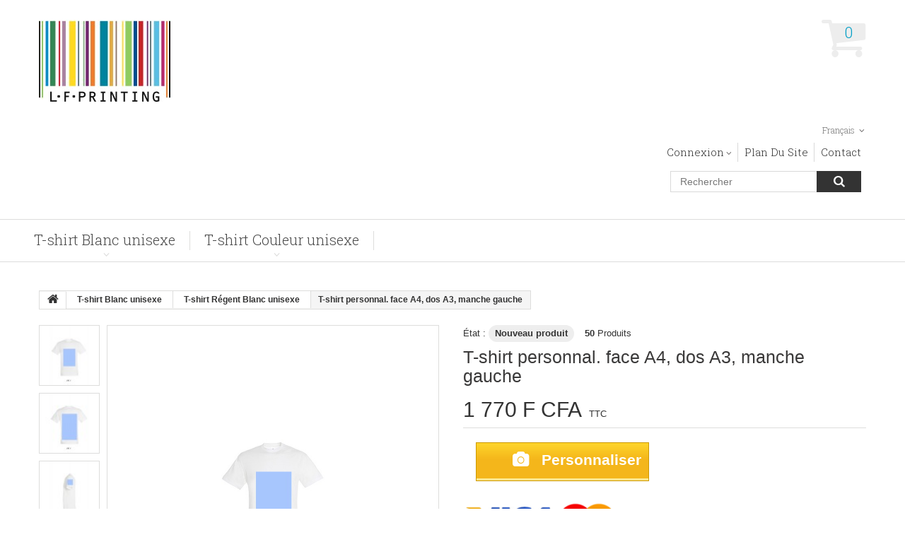

--- FILE ---
content_type: text/html; charset=utf-8
request_url: http://lf-printing.com/fr/t-shirt-regent-blanc-unisexe/12-t-shirt-personnal-face-a4-dos-a3-manche-gauche.html
body_size: 17102
content:
<!DOCTYPE HTML>
<!--[if lt IE 7]> <html class="no-js lt-ie9 lt-ie8 lt-ie7" lang="fr-fr"><![endif]-->
<!--[if IE 7]><html class="no-js lt-ie9 lt-ie8 ie7" lang="fr-fr"><![endif]-->
<!--[if IE 8]><html class="no-js lt-ie9 ie8" lang="fr-fr"><![endif]-->
<!--[if gt IE 8]> <html class="no-js ie9" lang="fr-fr"><![endif]-->
<html lang="fr-fr">
	<head>
		<meta charset="utf-8" />
		<title>T-shirt personnal. face A4, dos A3, manche gauche - LFPrinting</title>
		<meta name="generator" content="PrestaShop" />
		<meta name="robots" content="index,follow" />
		<meta name="viewport" content="width=device-width, minimum-scale=0.25, maximum-scale=1.0, initial-scale=1.0" /> 
		<meta name="apple-mobile-web-app-capable" content="yes" /> 
		<link rel="icon" type="image/vnd.microsoft.icon" href="/img/favicon.ico?1524233647" />
		<link rel="shortcut icon" type="image/x-icon" href="/img/favicon.ico?1524233647" />
			<link rel="stylesheet" href="/themes/theme1188/css/global.css" media="all" />
			<link rel="stylesheet" href="/themes/theme1188/css/autoload/highdpi.css" media="all" />
			<link rel="stylesheet" href="/themes/theme1188/css/autoload/responsive-tables.css" media="all" />
			<link rel="stylesheet" href="/themes/theme1188/css/autoload/uniform.default.css" media="all" />
			<link rel="stylesheet" href="/js/jquery/plugins/fancybox/jquery.fancybox.css" media="all" />
			<link rel="stylesheet" href="/themes/theme1188/css/product.css" media="all" />
			<link rel="stylesheet" href="/themes/theme1188/css/print.css" media="print" />
			<link rel="stylesheet" href="/js/jquery/plugins/bxslider/jquery.bxslider.css" media="all" />
			<link rel="stylesheet" href="/themes/theme1188/css/modules/socialsharing/css/socialsharing.css" media="all" />
			<link rel="stylesheet" href="/themes/theme1188/css/modules/blockbestsellers/blockbestsellers.css" media="all" />
			<link rel="stylesheet" href="/themes/theme1188/css/modules/blockcart/blockcart.css" media="all" />
			<link rel="stylesheet" href="/themes/theme1188/css/modules/blockcategories/blockcategories.css" media="all" />
			<link rel="stylesheet" href="/themes/theme1188/css/modules/blockcurrencies/blockcurrencies.css" media="all" />
			<link rel="stylesheet" href="/themes/theme1188/css/modules/blocklanguages/blocklanguages.css" media="all" />
			<link rel="stylesheet" href="/themes/theme1188/css/modules/blockcontact/blockcontact.css" media="all" />
			<link rel="stylesheet" href="/themes/theme1188/css/modules/blockmyaccountfooter/blockmyaccount.css" media="all" />
			<link rel="stylesheet" href="/themes/theme1188/css/modules/blocknewproducts/blocknewproducts.css" media="all" />
			<link rel="stylesheet" href="/themes/theme1188/css/modules/blocknewsletter/blocknewsletter.css" media="all" />
			<link rel="stylesheet" href="/themes/theme1188/css/modules/blocksearch/blocksearch.css" media="all" />
			<link rel="stylesheet" href="/js/jquery/plugins/autocomplete/jquery.autocomplete.css" media="all" />
			<link rel="stylesheet" href="/themes/theme1188/css/modules/blockspecials/blockspecials.css" media="all" />
			<link rel="stylesheet" href="/themes/theme1188/css/modules/blocktags/blocktags.css" media="all" />
			<link rel="stylesheet" href="/themes/theme1188/css/modules/blockviewed/blockviewed.css" media="all" />
			<link rel="stylesheet" href="/themes/theme1188/css/modules/homefeatured/homefeatured.css" media="all" />
			<link rel="stylesheet" href="/themes/theme1188/css/modules/themeconfigurator/css/hooks.css" media="all" />
			<link rel="stylesheet" href="/modules/sendtoafriend/sendtoafriend.css" media="all" />
			<link rel="stylesheet" href="/modules/tnwuandmg/views/css/front.css" media="all" />
			<link rel="stylesheet" href="/themes/theme1188/css/modules/blockpermanentlinks/blockpermanentlinks.css" media="all" />
			<link rel="stylesheet" href="/modules/custompaymentmethod/views/css/front.css" media="all" />
			<link rel="stylesheet" href="/themes/theme1188/css/modules/crossselling/css/crossselling.css" media="all" />
			<link rel="stylesheet" href="/modules/pdfquotation/views/css/front.css" media="all" />
			<link rel="stylesheet" href="/themes/theme1188/css/modules/productscategory/css/productscategory.css" media="all" />
			<link rel="stylesheet" href="/themes/theme1188/css/modules/smartblog/css/smartblogstyle.css" media="all" />
			<link rel="stylesheet" href="/themes/theme1188/css/modules/smartbloghomelatestnews/css/smartbloglatestnews.css" media="all" />
			<link rel="stylesheet" href="/themes/theme1188/css/modules/smartblogtag/css/smartblogtags.css" media="all" />
			<link rel="stylesheet" href="/modules/tmproductvideos/css/tmproductvideos.css" media="all" />
			<link rel="stylesheet" href="/modules/tmlistingimages/css/front.css" media="all" />
			<link rel="stylesheet" href="/themes/theme1188/css/modules/tmheaderaccount/css/front.css" media="all" />
			<link rel="stylesheet" href="/themes/theme1188/css/modules/blocktopmenu/css/blocktopmenu.css" media="all" />
			<link rel="stylesheet" href="/themes/theme1188/css/modules/blocktopmenu/css/superfish-modified.css" media="all" />
			<link rel="stylesheet" href="/modules/tmmediaparallax/css/tm-media-parallax-styles.css" media="all" />
			<link rel="stylesheet" href="/modules/groovefxmagavenue/views/css/pack/css_groo.css" media="all" />
			<link rel="stylesheet" href="/modules/groovefxmagavenue/views/css/groovefxmagavenue.css" media="all" />
			<link rel="stylesheet" href="/modules/oleafoquantityprices/views/css/foqtyprices.css" media="all" />
			<link rel="stylesheet" href="/modules/oleafoquantityprices/views/css/footable/footable.core.standalone.css" media="all" />
			<link rel="stylesheet" href="/themes/theme1188/css/product_list.css" media="all" />
			<meta property="og:type" content="product" />
<meta property="og:url" content="http://lf-printing.com/fr/t-shirt-regent-blanc-unisexe/12-t-shirt-personnal-face-a4-dos-a3-manche-gauche.html" />
<meta property="og:title" content="T-shirt personnal. face A4, dos A3, manche gauche - LFPrinting" />
<meta property="og:site_name" content="LFPrinting" />
<meta property="og:description" content="" />
<meta property="og:image" content="http://lf-printing.com/49-large_default/t-shirt-personnal-face-a4-dos-a3-manche-gauche.jpg" />
<meta property="product:pretax_price:amount" content="1500" />
<meta property="product:pretax_price:currency" content="XAF" />
<meta property="product:price:amount" content="1770" />
<meta property="product:price:currency" content="XAF" />

 

		<link rel="stylesheet" href="http://fonts.googleapis.com/css?family=Open+Sans:300,600&amp;subset=latin,latin-ext,cyrillic-ext" type="text/css" media="all" />
		<!--[if IE 8]>
		
<script src="https://oss.maxcdn.com/libs/html5shiv/3.7.0/html5shiv.js"></script>
		
<script src="https://oss.maxcdn.com/libs/respond.js/1.3.0/respond.min.js"></script>
		<![endif]-->
	</head>
		<body id="product" class="product product-12 product-t-shirt-personnal-face-a4-dos-a3-manche-gauche category-22 category-t-shirt-regent-blanc-unisexe hide-left-column hide-right-column lang_fr  one-column">
	    	<!--[if IE 8]>
        <div style='clear:both;height:59px;padding:0 15px 0 15px;position:relative;z-index:10000;text-align:center;'><a href="//www.microsoft.com/windows/internet-explorer/default.aspx?ocid=ie6_countdown_bannercode"><img src="http://storage.ie6countdown.com/assets/100/images/banners/warning_bar_0000_us.jpg" border="0" height="42" width="820" alt="You are using an outdated browser. For a faster, safer browsing experience, upgrade for free today." /></a></div>
		<![endif]-->
				<div id="page">
			<div class="header-container">
				<header id="header">
					<div class="banner">
						<div class="container">
							<div class="row">
								
							</div>
						</div>
					</div>
					<div class="nav">
						<div class="container">
							<div class="row">
								<nav></nav>
							</div>
						</div>
					</div>
					<div>
						<div class="container">
							<div class="row">
								<div id="header_logo">
									<a href="http://lf-printing.com/" title="LFPrinting">
										<img class="logo img-responsive" src="http://lf-printing.com/img/lfprinting-logo-1480435832.jpg" alt="LFPrinting" width="186" height="116"/>
									</a>
								</div>
								<!-- MODULE Block cart -->
<div class="cart_cont clearfix">
	<div class="shopping_cart">
		<a href="http://lf-printing.com/fr/commande" title="Voir mon panier" rel="nofollow">
			<b>Panier</b>
			<span class="ajax_cart_quantity unvisible">0</span>
			<span class="ajax_cart_product_txt unvisible">Produit</span>
			<span class="ajax_cart_product_txt_s unvisible">Produits</span>
			<span class="ajax_cart_total unvisible">
							</span>
			<span class="ajax_cart_no_product">(vide)</span>
					</a>
					<div class="cart_block block">
				<div class="block_content">
					<!-- block list of products -->
					<div class="cart_block_list">
												<p class="cart_block_no_products">
							Aucun produit
						</p>
												<div class="cart-prices">
							<div class="cart-prices-line first-line  unvisible">
								<span class="cart_block_shipping_cost ajax_cart_shipping_cost">
																			À définir																	</span>
								<span>
									Livraison
								</span>
							</div>
																						<div class="cart-prices-line">
									<span class="price cart_block_tax_cost ajax_cart_tax_cost">0 F CFA</span>
									<span>Taxes</span>
								</div>
														<div class="cart-prices-line last-line">
								<span class="price cart_block_total ajax_block_cart_total">0 F CFA</span>
								<span>Total</span>
							</div>
															<p>
																	Les prix sont TTC
																</p>
													</div>
						<p class="cart-buttons">
							<a id="button_order_cart" class="btn btn-default btn-sm icon-right" href="http://lf-printing.com/fr/commande" title="Commander" rel="nofollow">
								<span>
									Commander
								</span>
							</a>
						</p>
					</div>
				</div>
			</div><!-- .cart_block -->
			</div>
</div>



<!-- /MODULE Block cart --><!-- Block languages module -->

<div class="top_blocs">
	<div class="top_selectors">
					<div id="languages-block-top" class="languages-block">
															<div class="current">
							<span>Français</span>
						</div>
																						<ul id="first-languages" class="languages-block_ul toogle_content">
											<li class="selected">
														<span>Français</span>
												</li>
											<li >
																												<a href="http://lf-printing.com/en/t-shirt-regent-blanc/12-t-shirt-personnalisable-coeur-et-dos-en-a4.html" title="English (English)">
																					<span>English</span>
													</a>
												</li>
									</ul>
			</div>
		

	<!-- /Block languages module -->
<!-- Block permanent links module HEADER -->
<div class="top_links">

	<ul id="header_links">
		<li id="header_link_contact">
	    	<a  href="http://lf-printing.com/fr/nous-contacter" title="contact">contact</a>
	    </li>
		<li id="header_link_sitemap">
	    	<a  href="http://lf-printing.com/fr/plan-site" title="plan du site">plan du site</a>
	    </li>
	</ul>
<!-- /Block permanent links module HEADER -->
<div id="header-login">
    <div class="current header_user_info"><a href="#" onclick="return false;">Connexion</a></div>
    <ul id="header-login-content" class="toogle_content">
                    <li>
                <form action="http://lf-printing.com/fr/connexion" method="post" id="header_login_form">
                    <div id="create_header_account_error" class="alert alert-danger" style="display:none;"></div>
                    <div class="form_content clearfix">
                        <div class="form-group">
                            <label for="email">Adresse e-mail</label>
                            <input class="is_required validate account_input form-control" data-validate="isEmail" type="text" id="header-email" name="header-email" value="" />
                        </div>
                        <div class="form-group">
                            <label for="passwd">Mot de passe</label>
                            <span><input class="is_required validate account_input form-control" type="password" data-validate="isPasswd" id="header-passwd" name="header-passwd" value="" autocomplete="off" /></span>
                        </div>
                        <p class="submit">
                            <button type="button" id="HeaderSubmitLogin" name="HeaderSubmitLogin" class="btn btn-default btn-sm">
                                <i class="fa fa-lock left"></i> 
                                    Connexion
                            </button>
                        </p>
                        <p>
                        	<a href="http://lf-printing.com/fr/mon-compte" class="create">Create an account</a>
                        </p>
                        <div class="clearfix">
                        	
                        </div>
                    </div>
                </form>
            </li>
            </ul>
</div>


</div>
</div><!-- Block search module TOP -->
<div id="search_block_top" class="col-sm-3 clearfix">
	<form id="searchbox" method="get" action="//lf-printing.com/fr/recherche" >
		<input type="hidden" name="controller" value="search" />
		<input type="hidden" name="orderby" value="position" />
		<input type="hidden" name="orderway" value="desc" />
		<input class="search_query form-control" type="text" id="search_query_top" name="search_query" placeholder="Rechercher" value="" />
		<button type="submit" name="submit_search" class="btn btn-default button-search">
			<span>Rechercher</span>
		</button>
	</form>
</div>
<!-- /Block search module TOP -->	<!-- Menu -->
	<div id="block_top_menu" class="sf-contener clearfix col-lg-12">
		<div class="cat-title">Catégories</div>
        <ul class="sf-menu clearfix menu-content">
            <li><a href="http://lf-printing.com/fr/20-t-shirt-blanc-unisexe" title="T-shirt Blanc unisexe">T-shirt Blanc unisexe</a><ul><li><a href="http://lf-printing.com/fr/22-t-shirt-regent-blanc-unisexe" title="T-shirt Régent Blanc unisexe">T-shirt Régent Blanc unisexe</a></li><li><a href="http://lf-printing.com/fr/23-t-shirt-imperial-blanc-unisexe" title="T-shirt Impérial Blanc unisexe">T-shirt Impérial Blanc unisexe</a></li><li><a href="http://lf-printing.com/fr/24-t-shirt-cintre-blanc-unisexe" title="T-shirt Cintré Blanc unisexe">T-shirt Cintré Blanc unisexe</a></li></ul></li><li><a href="http://lf-printing.com/fr/21-t-shirt-couleur-unisexe" title="T-shirt Couleur unisexe">T-shirt Couleur unisexe</a><ul><li><a href="http://lf-printing.com/fr/25-t-shirt-noir-unisexe" title="T-shirt Noir unisexe">T-shirt Noir unisexe</a><ul><li><a href="http://lf-printing.com/fr/27-t-shirt-regent-noir-unisexe" title="T-shirt Régent Noir unisexe">T-shirt Régent Noir unisexe</a></li><li><a href="http://lf-printing.com/fr/28-t-shirt-imperial-noir-unisexe" title="T-shirt Imperial Noir unisexe">T-shirt Imperial Noir unisexe</a></li><li><a href="http://lf-printing.com/fr/29-t-shirt-cintre-noir-unisexe" title="T-shirt Cintré Noir unisexe">T-shirt Cintré Noir unisexe</a></li></ul></li><li><a href="http://lf-printing.com/fr/26-t-shirt-rouge-unisexe" title="T-shirt Rouge unisexe">T-shirt Rouge unisexe</a><ul><li><a href="http://lf-printing.com/fr/30-t-shirt-regent-rouge-unisexe" title="T-shirt Régent Rouge unisexe">T-shirt Régent Rouge unisexe</a></li><li><a href="http://lf-printing.com/fr/31-t-shirt-imperial-rouge-unisexe" title="T-shirt Imperial Rouge unisexe">T-shirt Imperial Rouge unisexe</a></li><li><a href="http://lf-printing.com/fr/32-t-shirt-cintre-rouge" title="T-shirt Cintré Rouge">T-shirt Cintré Rouge</a></li></ul></li></ul></li>
                    </ul>
	</div>
	<!--/ Menu -->
							</div>
						</div>
					</div>
				</header>
			</div>
			<div class="columns-container">
				<div id="columns" class="container">
											<!-- Breadcrumb -->

<div class="breadcrumb clearfix">
	<a class="home" href="http://lf-printing.com/" title="retour &agrave; Accueil">
    	<i class="fa fa-home"></i>
    </a>
			<span class="navigation-pipe">&gt;</span>
					<span class="navigation_page"><span itemscope itemtype="http://data-vocabulary.org/Breadcrumb"><a itemprop="url" href="http://lf-printing.com/fr/20-t-shirt-blanc-unisexe" title="T-shirt Blanc unisexe" ><span itemprop="title">T-shirt Blanc unisexe</span></a></span><span class="navigation-pipe">></span><span itemscope itemtype="http://data-vocabulary.org/Breadcrumb"><a itemprop="url" href="http://lf-printing.com/fr/22-t-shirt-regent-blanc-unisexe" title="T-shirt R&eacute;gent Blanc unisexe" ><span itemprop="title">T-shirt R&eacute;gent Blanc unisexe</span></a></span><span class="navigation-pipe">></span>T-shirt personnal. face A4, dos A3, manche gauche</span>
			</div>

<!-- /Breadcrumb -->
										<div id="slider_row" class="row">
						<div id="top_column" class="center_column col-xs-12"></div>
					</div>
					<div class="row">
                    	<div class="large-left col-sm-12">
                        	<div class="row">
                            	<div id="center_column" class="center_column col-xs-12 col-sm-12">
	
	<!--Replaced theme 1 -->


	
							<div itemscope itemtype="http://schema.org/Product">
    <div class="primary_block row one-column">	
                
                        <!-- left infos-->  
                <div class="pb-left-column col-sm-6 col-md-6 col-lg-6">
                    <!-- product img-->        
                    <div id="image-block" class="clearfix is_caroucel">
                                                                                                    <span id="view_full_size">
                                                                    <img id="bigpic" itemprop="image" src="http://lf-printing.com/49-tm_large_default/t-shirt-personnal-face-a4-dos-a3-manche-gauche.jpg" title="T-shirt personnalisable face A4, dos A3 et manche gauche" alt="T-shirt personnalisable face A4, dos A3 et manche gauche" width="800" height="800"/>
                                                                            <span class="span_link no-print">Agrandir l&#039;image</span>
                                                                                                </span>
                                            </div> <!-- end image-block -->
                    
                                            <!-- thumbnails -->
                        <div id="views_block" class="clearfix">
                                                            <a id="view_scroll_left" class="" title="Autres vues" href="javascript:{}">
                                    Pr&eacute;c&eacute;dent
                                </a>
                                                        <div id="thumbs_list">
                                <ul id="thumbs_list_frame">
                                                                                                                                                                                                                                                                                                            <li id="thumbnail_49">
                                                <a 
                                                                                                            href="http://lf-printing.com/49-tm_thickbox_default/t-shirt-personnal-face-a4-dos-a3-manche-gauche.jpg"
                                                        data-fancybox-group="other-views"
                                                        class="fancybox shown"
                                                                                                        title="T-shirt personnalisable face A4, dos A3 et manche gauche">
                                                    <img class="img-responsive" id="thumb_49" src="http://lf-printing.com/49-tm_cart_default/t-shirt-personnal-face-a4-dos-a3-manche-gauche.jpg" alt="T-shirt personnalisable face A4, dos A3 et manche gauche" title="T-shirt personnalisable face A4, dos A3 et manche gauche" height="80" width="80" itemprop="image" />
                                                </a>
                                            </li>
                                                                                                                                                                                                                                                                        <li id="thumbnail_48">
                                                <a 
                                                                                                            href="http://lf-printing.com/48-tm_thickbox_default/t-shirt-personnal-face-a4-dos-a3-manche-gauche.jpg"
                                                        data-fancybox-group="other-views"
                                                        class="fancybox"
                                                                                                        title="T-shirt personnalisable face A4, dos A3 et manche gauche">
                                                    <img class="img-responsive" id="thumb_48" src="http://lf-printing.com/48-tm_cart_default/t-shirt-personnal-face-a4-dos-a3-manche-gauche.jpg" alt="T-shirt personnalisable face A4, dos A3 et manche gauche" title="T-shirt personnalisable face A4, dos A3 et manche gauche" height="80" width="80" itemprop="image" />
                                                </a>
                                            </li>
                                                                                                                                                                                                                                                                        <li id="thumbnail_47" class="last">
                                                <a 
                                                                                                            href="http://lf-printing.com/47-tm_thickbox_default/t-shirt-personnal-face-a4-dos-a3-manche-gauche.jpg"
                                                        data-fancybox-group="other-views"
                                                        class="fancybox"
                                                                                                        title="T-shirt personnalisable face A4, dos A3 et manche gauche">
                                                    <img class="img-responsive" id="thumb_47" src="http://lf-printing.com/47-tm_cart_default/t-shirt-personnal-face-a4-dos-a3-manche-gauche.jpg" alt="T-shirt personnalisable face A4, dos A3 et manche gauche" title="T-shirt personnalisable face A4, dos A3 et manche gauche" height="80" width="80" itemprop="image" />
                                                </a>
                                            </li>
                                                                                                            </ul>
                            </div> <!-- end thumbs_list -->
                                                            <a id="view_scroll_right" title="Autres vues" href="javascript:{}">
                                    Suivant
                                </a>
                                                    </div> 
                        <!-- end views-block -->
                        <!-- end thumbnails -->
                                                                <p class="resetimg clear no-print">
                            <span id="wrapResetImages" style="display: none;">
                                <a href="http://lf-printing.com/fr/t-shirt-regent-blanc-unisexe/12-t-shirt-personnal-face-a4-dos-a3-manche-gauche.html" data-id="resetImages">
                                    <i class="fa fa-repeat"></i>
                                    Afficher toutes les images
                                </a>
                            </span>
                        </p>
                                    </div>
                <!-- center infos -->
                <div class="pb-right-column col-sm-6 col-md-6 col-lg-6">
                    <div class="product-info-line">
                                                 <p id="product_reference" style="display: none;">
                            <label>R&eacute;f&eacute;rence </label>
                            <span class="editable" itemprop="sku"></span>
                        </p>
                        <!-- availability or doesntExist -->
                        <p id="availability_statut" style="display: none;">
                            
                            <span id="availability_value" class="label label-success"></span>
                        </p>
                                                    <p id="product_condition">
                                <label>&Eacute;tat : </label>
                                                                    <link itemprop="itemCondition" href="http://schema.org/NewCondition"/>
                                    <span class="editable">Nouveau produit</span>
                                                            </p>
                                                                            <!-- number of item in stock -->
                            <p id="pQuantityAvailable">
                                <span id="quantityAvailable">250</span>
                                <span  style="display: none;" id="quantityAvailableTxt">Article</span>
                                <span  id="quantityAvailableTxtMultiple">Produits</span>
                            </p>
                                            </div>
                                            
                        <p class="warning_inline" id="last_quantities" style="display: none" >Attention : derni&egrave;res pi&egrave;ces disponibles !</p>
                                        <p id="availability_date" style="display: none;">
                        <span id="availability_date_label">Date de disponibilit&eacute;:</span>
                        <span id="availability_date_value"></span>
                    </p>
                     <!-- Out of stock hook -->
                    <div id="oosHook" style="display: none;">
                        
                    </div>
                    <h1 itemprop="name">T-shirt personnal. face A4, dos A3, manche gauche</h1>
                                         <!-- add to cart form-->
                    <form id="buy_block" action="http://lf-printing.com/fr/panier" method="post">
                        <!-- hidden datas -->
                        <p class="hidden">
                            <input type="hidden" name="token" value="dd31b34e39943ad121bc2d21fdfcf9df" />
                            <input type="hidden" name="id_product" value="12" id="product_page_product_id" />
                            <input type="hidden" name="add" value="1" />
                            <input type="hidden" name="id_product_attribute" id="idCombination" value="" />
                        </p>
                        <div class="box-info-product">
                            <div class="content_prices clearfix">
                                                                    <!-- prices -->
                                    <div class="old-price-info">
                                       <p id="old_price" class="unvisible">
                                            <span id="old_price_display"></span><!-- TTC -->                                        </p>
                                        <p id="reduction_percent"  style="display:none;">
                                            <span id="reduction_percent_display"></span>
                                        </p>
                                        <p id="reduction_amount"  style="display:none">
                                            <span id="reduction_amount_display"></span>
                                        </p>
                                    </div>
                                    <p class="our_price_display" itemprop="offers" itemscope itemtype="http://schema.org/Offer">
                                        <link itemprop="availability" href="http://schema.org/InStock"/><span id="our_price_display" itemprop="price">1 770 F CFA</span>TTC<meta itemprop="priceCurrency" content="XAF" />                                    </p>
                                                                         <!-- end prices -->
                                                                                                                                                                                 
                                
                                
                                <div class="clear"></div>
                            </div> <!-- end content_prices -->
                            <div class="product_attributes clearfix">
                                                                    <!-- attributes -->
                                    <div id="attributes" style="display:none">
                                        <div class="clearfix"></div>
                                                                                                                                    <fieldset class="attribute_fieldset">
                                                    <label class="attribute_label" for="group_1">Taille&nbsp;</label>
                                                                                                        <div class="attribute_list">
                                                                                                                    <select name="group_1" id="group_1" class="form-control attribute_select no-print">
                                                                                                                                    <option value="27" selected="selected" title="S">S</option>
                                                                                                                                    <option value="28" title="M">M</option>
                                                                                                                                    <option value="29" title="L">L</option>
                                                                                                                                    <option value="30" title="XL">XL</option>
                                                                                                                                    <option value="31" title="XXL">XXL</option>
                                                                                                                            </select>
                                                                                                            </div> <!-- end attribute_list -->
                                                </fieldset>
                                                                                                                        </div> <!-- end attributes -->
                                                                <div class="clearfix">
                                    <!-- quantity wanted -->
<!--                                                                            <p id="quantity_wanted_p">
                                            <label>Quantit&eacute;</label>
                                            <input type="text" name="qty" id="quantity_wanted" class="text" value="1" />
                                            <a href="#" data-field-qty="qty" class="btn btn-default button-minus product_quantity_down">
                                                <span>
                                                    <i class="fa fa-minus"></i>
                                                </span>
                                            </a>
                                            <a href="#" data-field-qty="qty" class="btn btn-default button-plus product_quantity_up">
                                                <span>
                                                    <i class="fa fa-plus"></i>
                                                 </span>
                                            </a>
                                            <span class="clearfix"></span>
                                        </p>
                                    -->
                                    <div id="add_to_cart_product_page_button" >
                                        <p id="add_to_cart" class="buttons_bottom_block no-print">
                                                                                            <button type="submit" name="Submit" class="btn btn-default ajax_add_to_cart_product_button">
                                                    <span>Ajouter au panier</span>
                                                </button>
                                                                                    </p>
                                    </div>
                                 </div>
                                <!-- minimal quantity wanted -->
                                <p id="minimal_quantity_wanted_p" style="display: none;">
                                    La quantit&eacute; minimale pour pouvoir commander ce produit est 
                                    <b id="minimal_quantity_label">1</b>
                                </p>
                            </div> <!-- end product_attributes -->
                            <div class="box-cart-bottom">
                                <!-- Productpaymentlogos module -->
<div id="product_payment_logos">
	<div class="box-security">
    <h5 class="product-heading-h5"></h5>
  			<img src="/modules/productpaymentlogos/img/payment-logo.png" alt="" class="img-responsive" />
	    </div>
</div>
<!-- /Productpaymentlogos module -->

		<div id="oleafoqty_spansprices" >
																																																																																									<p id="oleafoqty_totalofspans" style="display:none;"><span class="price">--</span> Total</p>
	</div>
		
	                            </div> <!-- end box-cart-bottom -->
                        </div> <!-- end box-info-product -->
                    </form>
                                        <div class="extra-right">	<p class="socialsharing_product no-print">
					<button data-type="twitter" type="button" class="btn btn-twitter social-sharing">
				<i class="fa fa-twitter"></i>
			</button>
							<button data-type="facebook" type="button" class="btn btn-facebook social-sharing">
				<i class="fa fa-facebook"></i>
			</button>
							<button data-type="google-plus" type="button" class="btn btn-google-plus social-sharing">
				<i class="fa fa-google-plus"></i>
			</button>
							<button data-type="pinterest" type="button" class="btn btn-pinterest social-sharing">
				<i class="fa fa-pinterest"></i>
			</button>
			</p>

</div>                                            <!-- usefull links-->
                        <ul id="usefull_link_block" class="clearfix no-print">
                            <li class="sendtofriend">
	<a id="send_friend_button" href="#send_friend_form" title="Envoyer à un ami">
		Envoyer à un ami
	</a>
	<div style="display: none;">
		<div id="send_friend_form">
			<h2  class="page-subheading">
				Envoyer à un ami
			</h2>
			<div class="row">
				<div class="product clearfix col-xs-12 col-sm-6">
					<img src="http://lf-printing.com/49-home_default/t-shirt-personnal-face-a4-dos-a3-manche-gauche.jpg" alt="T-shirt personnal. face A4, dos A3, manche gauche" />
					<div class="product_desc">
						<p class="product_name">
							<strong>T-shirt personnal. face A4, dos A3, manche gauche</strong>
						</p>
						
					</div>
				</div><!-- .product -->
				<div class="send_friend_form_content col-xs-12 col-sm-6" id="send_friend_form_content">
					<div id="send_friend_form_error"></div>
					<div id="send_friend_form_success"></div>
					<div class="form_container">
						<p class="intro_form">
							Destinataire :
						</p>
						<p class="text">
							<label for="friend_name">
								Nom de votre ami <sup class="required">*</sup> :
							</label>
							<input id="friend_name" name="friend_name" type="text" value=""/>
						</p>
						<p class="text">
							<label for="friend_email">
								Adresse e-mail de votre ami <sup class="required">*</sup> :
							</label>
							<input id="friend_email" name="friend_email" type="text" value=""/>
						</p>
						<p class="txt_required">
							<sup class="required">*</sup> Champs requis
						</p>
					</div>
					<p class="submit">
						<button id="sendEmail" class="btn btn-sm" name="sendEmail" type="submit">
							<span>Envoyer</span>
						</button>&nbsp;
						OU&nbsp;
						<a class="closefb" href="#" title="Annuler">
							Annuler
						</a>
					</p>
				</div> <!-- .send_friend_form_content -->
			</div>
		</div>
	</div>
</li>





                                <!--li class="print">
                                    <a href="javascript:print();">
                                        Imprimer
                                    </a>
                                </li-->
                        </ul>
                                    </div>
                <!-- end center infos-->
    </div> <!-- end primary_block -->
                        <div class="clearfix product-information">
                <ul class="product-info-tabs nav nav-stacked col-sm-3 col-md-3 col-lg-3">
                                            <li class="product-description-tab"><a data-toggle="tab" href="#product-description-tab-content">En savoir plus</a></li>
                                                                                                                            <li class="product-customizable-tab"><a data-toggle="tab" href="#product-customizable-tab-content">Personnalisation</a></li>
                                        
                </ul>
                <div class="tab-content col-sm-9 col-md-9 col-lg-9">
                                            <div id="product-description-tab-content" class="product-description-tab-content tab-pane">
                            <div class="rte"><p>T-shirt Régent blanc personnalisable sur la face en A4, le dos en A3 et la manche gauche</p></div>
                        </div>
                                        <!-- quantity discount -->
                                                                                                        <!--Customization -->
                        <div id="product-customizable-tab-content" class="product-customizable-tab-content tab-pane">
                            <form method="post" action="/fr/t-shirt-regent-blanc-unisexe/12-t-shirt-personnal-face-a4-dos-a3-manche-gauche.html" enctype="multipart/form-data" id="customizationForm" class="clearfix">
                                <p class="infoCustomizable">
                                    Apr&egrave;s avoir enregistr&eacute; votre personnalisation, n&#039;oubliez pas d&#039;ajouter le produit au panier.
                                                                    </p>
                                                                                                    <div class="customizableProductsText">
                                        <h5 class="product-heading-h5">Texte</h5>
                                        <ul id="text_fields">
                                        
                                                                                                                                    <li class="customizationUploadLine">
                                                    <label for ="textField0">
                                                                                                                                                                            effet_groo
                                                                                                                                                                    </label>
                                                    <textarea name="textField103" class="form-control customization_block_input" id="textField0" rows="3" cols="20"></textarea>
                                                </li>
                                                
                                                                                                                                                                                <li class="customizationUploadLine">
                                                    <label for ="textField1">
                                                                                                                                                                            id_groo
                                                                                                                                                                    </label>
                                                    <textarea name="textField104" class="form-control customization_block_input" id="textField1" rows="3" cols="20"></textarea>
                                                </li>
                                                
                                                                                                                            </ul>
                                    </div>
                                                                <p id="customizedDatas">
                                    <input type="hidden" name="quantityBackup" id="quantityBackup" value="" />
                                    <input type="hidden" name="submitCustomizedDatas" value="1" />
                                    <button class="btn btn-default btn-sm" name="saveCustomization">
                                        <span>Enregistrer</span>
                                    </button>
                                    <span id="ajax-loader" class="unvisible">
                                        <img src="http://lf-printing.com/img/loader.gif" alt="loader" />
                                    </span>
                                </p>
                                <span class="required"><sup>*</sup> champs requis</span>
                            </form>
                        </div>
                        <!--end Customization -->
                                        
                </div>
            </div>
        
        <!-- description & features -->
                        
        <!--HOOK_PRODUCT_TAB -->
        <section class="page-product-box">
            

              

<section  class="page-product-box" >
<h3 class="idTabHrefShort page-product-heading">Prix</h3>

  




<table class="table-product-discounts std byqty" id="oleaqty_pricestable" data-filtering="false" data-sorting="false">
<thead>


<tr>	
	<th  class="foqty_lg-hidden"  data-sortable="false"></th>
	<th  data-breakpoints="" class=" foqty_xs-hidden  "  data-sortable="false"></th>	<th  data-breakpoints="" class=" foqty_sm-hidden  foqty_md-hidden  foqty_lg-hidden  " ><span>Produit</span></th>
				<th  data-breakpoints="" data-name="attribute_Taille"  data-filterable="true" class=" foqty_xs-hidden " ><span>Taille</span></th>
		
										<th  data-breakpoints=" xs  sm " class="" ><span>Prix</span></th>  
					
							<th  data-breakpoints="" class=""><span>Stock</span></th>		<th   class="foqty_col_add"  data-sortable="false"><span>Ajouter</span></th>
	</tr>

</thead>
<tbody>


<tr class="oleafoqty_combinationrow" data-id_combination="60" data-minimal_quantity="1">
	<td class="foqty_lg-hidden" ></td>
		<td data-breakpoints="" class=" foqty_xs-hidden " >
			&nbsp;
		</td>
		<td  data-breakpoints="" class=" foqty_sm-hidden  foqty_md-hidden  foqty_lg-hidden  ">
		<ul>
						<li class="foqty_separator">-</li>
		<li>Taille : <b>S</b></li>
				</ul>
	</td>
				<td data-breakpoints="" data-filter-value="27" class=" foqty_xs-hidden  tabolea_attribute " >
					S
			</td>
				<td data-breakpoints=" xs  sm " class=" tabolea_price">
						<p class="olea_price">1 770 F CFA</p>
	</td>
				<td data-breakpoints="" class=" tabolea_stock">
							50
					</td>		<td class="oleacombitd foqty_col_add" data-prices='[{"qty":1,"price":1770}]' >
		<div class="oleafoqty_divqty">
		<input type="hidden" value="60" class="oleacombiattrib" />
		<span class="foqty_btn_updateqty_down" > - </span>
		<input type="text" size="2" value="1" class="oleacombiqty" />
		<span class="foqty_btn_updateqty_up" > + </span>
		</div>
		<div class="oleafoqty_divqtymulti">
						<input type="text" size=2 class="oleafoqty_multiqtyintable oleafoqty_multiqtyinput" value="1"/>
					</div>
				<a class="button ajax_add_to_cart_button" href="#" title="Ajouter au panier"><span><i class="icon-shopping-cart"></i></span></a>
				<p class="foqty_total_info">Total:<span class="foqty_total_price"></span></p>
	</td>
	</tr>


<tr class="oleafoqty_combinationrow" data-id_combination="56" data-minimal_quantity="1">
	<td class="foqty_lg-hidden" ></td>
		<td data-breakpoints="" class=" foqty_xs-hidden " >
			&nbsp;
		</td>
		<td  data-breakpoints="" class=" foqty_sm-hidden  foqty_md-hidden  foqty_lg-hidden  ">
		<ul>
						<li class="foqty_separator">-</li>
		<li>Taille : <b>M</b></li>
				</ul>
	</td>
				<td data-breakpoints="" data-filter-value="28" class=" foqty_xs-hidden  tabolea_attribute " >
					M
			</td>
				<td data-breakpoints=" xs  sm " class=" tabolea_price">
						<p class="olea_price">1 770 F CFA</p>
	</td>
				<td data-breakpoints="" class=" tabolea_stock">
							50
					</td>		<td class="oleacombitd foqty_col_add" data-prices='[{"qty":1,"price":1770}]' >
		<div class="oleafoqty_divqty">
		<input type="hidden" value="56" class="oleacombiattrib" />
		<span class="foqty_btn_updateqty_down" > - </span>
		<input type="text" size="2" value="1" class="oleacombiqty" />
		<span class="foqty_btn_updateqty_up" > + </span>
		</div>
		<div class="oleafoqty_divqtymulti">
						<input type="text" size=2 class="oleafoqty_multiqtyintable oleafoqty_multiqtyinput" value="1"/>
					</div>
				<a class="button ajax_add_to_cart_button" href="#" title="Ajouter au panier"><span><i class="icon-shopping-cart"></i></span></a>
				<p class="foqty_total_info">Total:<span class="foqty_total_price"></span></p>
	</td>
	</tr>


<tr class="oleafoqty_combinationrow" data-id_combination="57" data-minimal_quantity="1">
	<td class="foqty_lg-hidden" ></td>
		<td data-breakpoints="" class=" foqty_xs-hidden " >
			&nbsp;
		</td>
		<td  data-breakpoints="" class=" foqty_sm-hidden  foqty_md-hidden  foqty_lg-hidden  ">
		<ul>
						<li class="foqty_separator">-</li>
		<li>Taille : <b>L</b></li>
				</ul>
	</td>
				<td data-breakpoints="" data-filter-value="29" class=" foqty_xs-hidden  tabolea_attribute " >
					L
			</td>
				<td data-breakpoints=" xs  sm " class=" tabolea_price">
						<p class="olea_price">1 770 F CFA</p>
	</td>
				<td data-breakpoints="" class=" tabolea_stock">
							50
					</td>		<td class="oleacombitd foqty_col_add" data-prices='[{"qty":1,"price":1770}]' >
		<div class="oleafoqty_divqty">
		<input type="hidden" value="57" class="oleacombiattrib" />
		<span class="foqty_btn_updateqty_down" > - </span>
		<input type="text" size="2" value="1" class="oleacombiqty" />
		<span class="foqty_btn_updateqty_up" > + </span>
		</div>
		<div class="oleafoqty_divqtymulti">
						<input type="text" size=2 class="oleafoqty_multiqtyintable oleafoqty_multiqtyinput" value="1"/>
					</div>
				<a class="button ajax_add_to_cart_button" href="#" title="Ajouter au panier"><span><i class="icon-shopping-cart"></i></span></a>
				<p class="foqty_total_info">Total:<span class="foqty_total_price"></span></p>
	</td>
	</tr>


<tr class="oleafoqty_combinationrow" data-id_combination="58" data-minimal_quantity="1">
	<td class="foqty_lg-hidden" ></td>
		<td data-breakpoints="" class=" foqty_xs-hidden " >
			&nbsp;
		</td>
		<td  data-breakpoints="" class=" foqty_sm-hidden  foqty_md-hidden  foqty_lg-hidden  ">
		<ul>
						<li class="foqty_separator">-</li>
		<li>Taille : <b>XL</b></li>
				</ul>
	</td>
				<td data-breakpoints="" data-filter-value="30" class=" foqty_xs-hidden  tabolea_attribute " >
					XL
			</td>
				<td data-breakpoints=" xs  sm " class=" tabolea_price">
						<p class="olea_price">1 770 F CFA</p>
	</td>
				<td data-breakpoints="" class=" tabolea_stock">
							50
					</td>		<td class="oleacombitd foqty_col_add" data-prices='[{"qty":1,"price":1770}]' >
		<div class="oleafoqty_divqty">
		<input type="hidden" value="58" class="oleacombiattrib" />
		<span class="foqty_btn_updateqty_down" > - </span>
		<input type="text" size="2" value="1" class="oleacombiqty" />
		<span class="foqty_btn_updateqty_up" > + </span>
		</div>
		<div class="oleafoqty_divqtymulti">
						<input type="text" size=2 class="oleafoqty_multiqtyintable oleafoqty_multiqtyinput" value="1"/>
					</div>
				<a class="button ajax_add_to_cart_button" href="#" title="Ajouter au panier"><span><i class="icon-shopping-cart"></i></span></a>
				<p class="foqty_total_info">Total:<span class="foqty_total_price"></span></p>
	</td>
	</tr>


<tr class="oleafoqty_combinationrow" data-id_combination="59" data-minimal_quantity="1">
	<td class="foqty_lg-hidden" ></td>
		<td data-breakpoints="" class=" foqty_xs-hidden " >
			&nbsp;
		</td>
		<td  data-breakpoints="" class=" foqty_sm-hidden  foqty_md-hidden  foqty_lg-hidden  ">
		<ul>
						<li class="foqty_separator">-</li>
		<li>Taille : <b>XXL</b></li>
				</ul>
	</td>
				<td data-breakpoints="" data-filter-value="31" class=" foqty_xs-hidden  tabolea_attribute " >
					XXL
			</td>
				<td data-breakpoints=" xs  sm " class=" tabolea_price">
						<p class="olea_price">1 770 F CFA</p>
	</td>
				<td data-breakpoints="" class=" tabolea_stock">
							50
					</td>		<td class="oleacombitd foqty_col_add" data-prices='[{"qty":1,"price":1770}]' >
		<div class="oleafoqty_divqty">
		<input type="hidden" value="59" class="oleacombiattrib" />
		<span class="foqty_btn_updateqty_down" > - </span>
		<input type="text" size="2" value="1" class="oleacombiqty" />
		<span class="foqty_btn_updateqty_up" > + </span>
		</div>
		<div class="oleafoqty_divqtymulti">
						<input type="text" size=2 class="oleafoqty_multiqtyintable oleafoqty_multiqtyinput" value="1"/>
					</div>
				<a class="button ajax_add_to_cart_button" href="#" title="Ajouter au panier"><span><i class="icon-shopping-cart"></i></span></a>
				<p class="foqty_total_info">Total:<span class="foqty_total_price"></span></p>
	</td>
	</tr>
</tbody>
</table>
<p>Prix par quantité, toute déclinaison confondues</p>



</section>
        </section>
        <!--end HOOK_PRODUCT_TAB -->
        
                
            <section class="page-product-box blockproductscategory">
        <h3 class="productscategory_h3 page-product-heading">11 autres produits dans la même catégorie :</h3>
        <div id="productscategory_list" class="clearfix">
            <ul id="bxslider1" class="bxslider clearfix">
                                     <li class="product-box item">
                        <a href="http://lf-printing.com/fr/t-shirt-regent-blanc-unisexe/1-t-shirt-personnalisable-sur-la-face-en-a4.html" class="lnk_img product-image" title="T-shirt personnalisable sur la face en A4"><img src="http://lf-printing.com/9-tm_home_default/t-shirt-personnalisable-sur-la-face-en-a4.jpg" alt="T-shirt personnalisable sur la face en A4" /></a>
                        
                        <h5 itemprop="name" class="product-name">
                            <a href="http://lf-printing.com/fr/t-shirt-regent-blanc-unisexe/1-t-shirt-personnalisable-sur-la-face-en-a4.html" title="T-shirt personnalisable sur la face en A4">T-shirt...</a>
                        </h5>
                                            </li>
                                    <li class="product-box item">
                        <a href="http://lf-printing.com/fr/t-shirt-regent-blanc-unisexe/2-t-shirt-personnalisable-sur-la-face-en-a3.html" class="lnk_img product-image" title="T-shirt personnalisable sur la face en A3"><img src="http://lf-printing.com/12-tm_home_default/t-shirt-personnalisable-sur-la-face-en-a3.jpg" alt="T-shirt personnalisable sur la face en A3" /></a>
                        
                        <h5 itemprop="name" class="product-name">
                            <a href="http://lf-printing.com/fr/t-shirt-regent-blanc-unisexe/2-t-shirt-personnalisable-sur-la-face-en-a3.html" title="T-shirt personnalisable sur la face en A3">T-shirt...</a>
                        </h5>
                                            </li>
                                    <li class="product-box item">
                        <a href="http://lf-printing.com/fr/t-shirt-regent-blanc-unisexe/3-t-shirt-personnalisable-sur-le-coeur.html" class="lnk_img product-image" title="T-shirt personnalisable sur le cœur"><img src="http://lf-printing.com/6-tm_home_default/t-shirt-personnalisable-sur-le-coeur.jpg" alt="T-shirt personnalisable sur le cœur" /></a>
                        
                        <h5 itemprop="name" class="product-name">
                            <a href="http://lf-printing.com/fr/t-shirt-regent-blanc-unisexe/3-t-shirt-personnalisable-sur-le-coeur.html" title="T-shirt personnalisable sur le cœur">T-shirt...</a>
                        </h5>
                                            </li>
                                    <li class="product-box item">
                        <a href="http://lf-printing.com/fr/t-shirt-regent-blanc-unisexe/4-t-shirt-personnalisable-coeur-et-dos-en-a4.html" class="lnk_img product-image" title="T-shirt personnalisable cœur et dos en A4"><img src="http://lf-printing.com/15-tm_home_default/t-shirt-personnalisable-coeur-et-dos-en-a4.jpg" alt="T-shirt personnalisable cœur et dos en A4" /></a>
                        
                        <h5 itemprop="name" class="product-name">
                            <a href="http://lf-printing.com/fr/t-shirt-regent-blanc-unisexe/4-t-shirt-personnalisable-coeur-et-dos-en-a4.html" title="T-shirt personnalisable cœur et dos en A4">T-shirt...</a>
                        </h5>
                                            </li>
                                    <li class="product-box item">
                        <a href="http://lf-printing.com/fr/t-shirt-regent-blanc-unisexe/5-t-shirt-personnalisable-coeur-et-dos-en-a3.html" class="lnk_img product-image" title="T-shirt personnalisable cœur et dos en A3"><img src="http://lf-printing.com/18-tm_home_default/t-shirt-personnalisable-coeur-et-dos-en-a3.jpg" alt="T-shirt personnalisable cœur et dos en A3" /></a>
                        
                        <h5 itemprop="name" class="product-name">
                            <a href="http://lf-printing.com/fr/t-shirt-regent-blanc-unisexe/5-t-shirt-personnalisable-coeur-et-dos-en-a3.html" title="T-shirt personnalisable cœur et dos en A3">T-shirt...</a>
                        </h5>
                                            </li>
                                    <li class="product-box item">
                        <a href="http://lf-printing.com/fr/t-shirt-regent-blanc-unisexe/6-t-shirt-personnalisable-face-et-dos-en-a4.html" class="lnk_img product-image" title="T-shirt personnalisable face et dos en A4"><img src="http://lf-printing.com/22-tm_home_default/t-shirt-personnalisable-face-et-dos-en-a4.jpg" alt="T-shirt personnalisable face et dos en A4" /></a>
                        
                        <h5 itemprop="name" class="product-name">
                            <a href="http://lf-printing.com/fr/t-shirt-regent-blanc-unisexe/6-t-shirt-personnalisable-face-et-dos-en-a4.html" title="T-shirt personnalisable face et dos en A4">T-shirt...</a>
                        </h5>
                                            </li>
                                    <li class="product-box item">
                        <a href="http://lf-printing.com/fr/t-shirt-regent-blanc-unisexe/7-t-shirt-personnalisable-face-a4-et-dos-a3.html" class="lnk_img product-image" title="T-shirt personnalisable face A4 et dos A3"><img src="http://lf-printing.com/25-tm_home_default/t-shirt-personnalisable-face-a4-et-dos-a3.jpg" alt="T-shirt personnalisable face A4 et dos A3" /></a>
                        
                        <h5 itemprop="name" class="product-name">
                            <a href="http://lf-printing.com/fr/t-shirt-regent-blanc-unisexe/7-t-shirt-personnalisable-face-a4-et-dos-a3.html" title="T-shirt personnalisable face A4 et dos A3">T-shirt...</a>
                        </h5>
                                            </li>
                                    <li class="product-box item">
                        <a href="http://lf-printing.com/fr/t-shirt-regent-blanc-unisexe/8-t-shirt-personnalisable-face-et-dos-en-a3.html" class="lnk_img product-image" title="T-shirt personnalisable face et dos en A3"><img src="http://lf-printing.com/32-tm_home_default/t-shirt-personnalisable-face-et-dos-en-a3.jpg" alt="T-shirt personnalisable face et dos en A3" /></a>
                        
                        <h5 itemprop="name" class="product-name">
                            <a href="http://lf-printing.com/fr/t-shirt-regent-blanc-unisexe/8-t-shirt-personnalisable-face-et-dos-en-a3.html" title="T-shirt personnalisable face et dos en A3">T-shirt...</a>
                        </h5>
                                            </li>
                                    <li class="product-box item">
                        <a href="http://lf-printing.com/fr/t-shirt-regent-blanc-unisexe/9-t-shirt-personnalisable-coeur-et-manche-gauche.html" class="lnk_img product-image" title="T-shirt personnalisable cœur et manche gauche"><img src="http://lf-printing.com/34-tm_home_default/t-shirt-personnalisable-coeur-et-manche-gauche.jpg" alt="T-shirt personnalisable cœur et manche gauche" /></a>
                        
                        <h5 itemprop="name" class="product-name">
                            <a href="http://lf-printing.com/fr/t-shirt-regent-blanc-unisexe/9-t-shirt-personnalisable-coeur-et-manche-gauche.html" title="T-shirt personnalisable cœur et manche gauche">T-shirt...</a>
                        </h5>
                                            </li>
                                    <li class="product-box item">
                        <a href="http://lf-printing.com/fr/t-shirt-regent-blanc-unisexe/10-t-shirt-personnal-coeur-dos-a4-et-manche-gauche.html" class="lnk_img product-image" title="T-shirt personnal. cœur, dos A4 et manche gauche"><img src="http://lf-printing.com/38-tm_home_default/t-shirt-personnal-coeur-dos-a4-et-manche-gauche.jpg" alt="T-shirt personnal. cœur, dos A4 et manche gauche" /></a>
                        
                        <h5 itemprop="name" class="product-name">
                            <a href="http://lf-printing.com/fr/t-shirt-regent-blanc-unisexe/10-t-shirt-personnal-coeur-dos-a4-et-manche-gauche.html" title="T-shirt personnal. cœur, dos A4 et manche gauche">T-shirt...</a>
                        </h5>
                                            </li>
                                    <li class="product-box item">
                        <a href="http://lf-printing.com/fr/t-shirt-regent-blanc-unisexe/11-t-shirt-personnal-coeur-dos-a3-et-manche-gauche.html" class="lnk_img product-image" title="T-shirt personnal. cœur, dos A3 et manche gauche"><img src="http://lf-printing.com/42-tm_home_default/t-shirt-personnal-coeur-dos-a3-et-manche-gauche.jpg" alt="T-shirt personnal. cœur, dos A3 et manche gauche" /></a>
                        
                        <h5 itemprop="name" class="product-name">
                            <a href="http://lf-printing.com/fr/t-shirt-regent-blanc-unisexe/11-t-shirt-personnal-coeur-dos-a3-et-manche-gauche.html" title="T-shirt personnal. cœur, dos A3 et manche gauche">T-shirt...</a>
                        </h5>
                                            </li>
                            </ul>
        </div>
    </section>
	            </div> <!-- itemscope product wrapper -->

     

							</div><!-- #center_column -->
                                            </div><!--.large-left-->
                    </div><!--.row-->
										</div><!-- .row -->
				</div><!-- #columns -->
                			</div><!-- .columns-container -->
							<!-- Footer -->
				<div class="footer-container">
					<footer id="footer"  class="container">
						<div class="row">	<!-- MODULE Block footer -->
	<section class="footer-block col-xs-12 col-sm-3" id="block_various_links_footer">
		<h4>Informations</h4>
		<ul class="toggle-footer">
							<li class="item">
					<a href="http://lf-printing.com/fr/promotions" title="Promotions">
						Promotions
					</a>
				</li>
									<li class="item">
				<a href="http://lf-printing.com/fr/nouveaux-produits" title="Nouveaux produits">
					Nouveaux produits
				</a>
			</li>
										<li class="item">
					<a href="http://lf-printing.com/fr/meilleures-ventes" title="Meilleures ventes">
						Meilleures ventes
					</a>
				</li>
										<li class="item">
					<a href="http://lf-printing.com/fr/magasins" title="Nos magasins">
						Nos magasins
					</a>
				</li>
									<li class="item">
				<a href="http://lf-printing.com/fr/nous-contacter" title="Contactez-nous">
					Contactez-nous
				</a>
			</li>
															<li class="item">
						<a href="http://lf-printing.com/fr/content/3-conditions-utilisation" title="Conditions d&#039;utilisation">
							Conditions d&#039;utilisation
						</a>
					</li>
																<li class="item">
						<a href="http://lf-printing.com/fr/content/4-a-propos" title="A propos">
							A propos
						</a>
					</li>
													<li>
				<a href="http://lf-printing.com/fr/plan-site" title="sitemap">
					sitemap
				</a>
			</li>
					</ul>
		
	</section>
		<div class="bottom-footer col-xs-12">
		<div>
			&copy; <span class="current-year">2025</span> <a class="_blank" title="prestashop" href="http://www.prestashop.com">Logiciel e-commerce par PrestaShop™</a>
		</div>
	</div>
		<!-- /MODULE Block footer -->
<!-- Block categories module -->
<section class="blockcategories_footer footer-block col-xs-12 col-sm-3">
	<h4>Catégories</h4>
	<div class="category_footer toggle-footer">
		<div class="list">
			<ul class="tree dhtml">
												<li >
	<a 	href="http://lf-printing.com/fr/20-t-shirt-blanc-unisexe" title="Le t-shirt blanc à personnaliser pour homme et femme. Simple, mais de qualité.">
		T-shirt Blanc unisexe
	</a>
			<ul>
												<li >
	<a 	href="http://lf-printing.com/fr/22-t-shirt-regent-blanc-unisexe" title="T-shirt blanc pour homme et femme, qualité standard">
		T-shirt Régent Blanc unisexe
	</a>
	</li>

																<li >
	<a 	href="http://lf-printing.com/fr/23-t-shirt-imperial-blanc-unisexe" title="T-shirt blanc pour homme et femme, qualité supérieure">
		T-shirt Impérial Blanc unisexe
	</a>
	</li>

																<li >
	<a 	href="http://lf-printing.com/fr/24-t-shirt-cintre-blanc-unisexe" title="T-shirt blanc pour homme et femme, cintré">
		T-shirt Cintré Blanc unisexe
	</a>
	</li>

									</ul>
	</li>

							
																<li >
	<a 	href="http://lf-printing.com/fr/21-t-shirt-couleur-unisexe" title="Le t-shirt à personnaliser pour homme et femme. Simple, de qualité, la couleur en plus.">
		T-shirt Couleur unisexe
	</a>
			<ul>
												<li >
	<a 	href="http://lf-printing.com/fr/25-t-shirt-noir-unisexe" title="Les t-shirts à personnaliser pour homme et femme, noirs.">
		T-shirt Noir unisexe
	</a>
			<ul>
												<li >
	<a 	href="http://lf-printing.com/fr/27-t-shirt-regent-noir-unisexe" title="Le t-shirt noir pour homme et femme de qualité standard">
		T-shirt Régent Noir unisexe
	</a>
	</li>

																<li >
	<a 	href="http://lf-printing.com/fr/28-t-shirt-imperial-noir-unisexe" title="T-shirt noir pour homme et femme de qualité supérieure">
		T-shirt Imperial Noir unisexe
	</a>
	</li>

																<li >
	<a 	href="http://lf-printing.com/fr/29-t-shirt-cintre-noir-unisexe" title="Le t-shirt noir pour homme et femme, cintré.">
		T-shirt Cintré Noir unisexe
	</a>
	</li>

									</ul>
	</li>

																<li >
	<a 	href="http://lf-printing.com/fr/26-t-shirt-rouge-unisexe" title="Les t-shirts à personnaliser pour homme et femme, rouges.">
		T-shirt Rouge unisexe
	</a>
			<ul>
												<li >
	<a 	href="http://lf-printing.com/fr/30-t-shirt-regent-rouge-unisexe" title="Le t-shirt rouge pour homme et femme de qualité standard.">
		T-shirt Régent Rouge unisexe
	</a>
	</li>

																<li >
	<a 	href="http://lf-printing.com/fr/31-t-shirt-imperial-rouge-unisexe" title="Le t-shirt rouge pour homme et femme de qualité supérieure.">
		T-shirt Imperial Rouge unisexe
	</a>
	</li>

																<li >
	<a 	href="http://lf-printing.com/fr/32-t-shirt-cintre-rouge" title="Le t-shirt rouge, cintré.">
		T-shirt Cintré Rouge
	</a>
	</li>

									</ul>
	</li>

									</ul>
	</li>

							
																<li >
	<a 	href="http://lf-printing.com/fr/33-goodies" title="Des objets divers et variés à personnaliser à volonté">
		Goodies
	</a>
			<ul>
												<li >
	<a 	href="http://lf-printing.com/fr/34-alu-magnet" title="Objets en aluminium ou aimantés">
		Alu &amp; Magnet
	</a>
	</li>

																<li >
	<a 	href="http://lf-printing.com/fr/35-ardoise-et-cristal" title="Objets en ardoise ou en cristal">
		Ardoise et Cristal
	</a>
	</li>

									</ul>
	</li>

							
										</ul>
		</div>
	</div> <!-- .category_footer -->
</section>
<!-- /Block categories module -->
<!-- Block myaccount module -->
<section class="footer-block col-xs-12 col-sm-3">
	<h4>
    	<a href="http://lf-printing.com/fr/mon-compte" title="Gérer mon compte client" rel="nofollow">Mon compte</a>
    </h4>
	<div class="block_content toggle-footer">
		<ul class="bullet">
			<li>
            	<a href="http://lf-printing.com/fr/historique-commandes" title="Mes commandes" rel="nofollow">Mes commandes</a>
            </li>
						<li>
            	<a href="http://lf-printing.com/fr/avoirs" title="Mes avoirs" rel="nofollow">Mes avoirs</a>
            </li>
			<li>
            	<a href="http://lf-printing.com/fr/adresses" title="Mes adresses" rel="nofollow">Mes adresses</a>
            </li>
			<li>
            	<a href="http://lf-printing.com/fr/identite" title="Gérer mes informations personnelles" rel="nofollow">Mes informations personnelles</a>
            </li>
						
            		</ul>
	</div>
</section>
<!-- /Block myaccount module -->
<!-- Block Newsletter module-->

<div class="newsletter_cont">

	<div id="newsletter_block_left" class="block">
		<h4>Lettre d'informations</h4>
		<div class="block_content">
			<form action="//lf-printing.com/fr/" method="post">
				<div class="form-group" >
					<input class="inputNew form-control grey newsletter-input" id="newsletter-input" type="text" name="email" size="18" value="Saisissez votre adresse e-mail" />
	                <button type="submit" name="submitNewsletter" class="btn btn-default btn-sm">
	                    <span>ok</span>
	                </button>
					<input type="hidden" name="action" value="0" />
				</div>
			</form>
		</div>
	</div>
	<!-- /Block Newsletter module-->
	<section id="social_block">

    <h4>Nous suivre</h4>

	<ul>
        
                    <li class="twitter">
                <a target="_blank" href="http://www.twitter.com/prestashop" title="Twitter">
                    <span>Twitter</span>
                </a>
            </li>
               
					<li class="facebook">
				<a target="_blank" href="http://www.facebook.com/prestashop" title="Facebook">
					<span>Facebook</span>
				</a>
			</li>
				
					<li class="rss">
				<a target="_blank" href="http://www.prestashop.com/blog/en/" title="RSS">
					<span>RSS</span>
				</a>
			</li>
		                        	<li class="google-plus">
        		<a target="_blank" href="https://www.google.com/+prestashop" title="Google Plus">
        			<span>Google Plus</span>
        		</a>
        	</li>
                                	</ul>
</section>

</div>
<div id="oleafoqty_screensizedetection" class="hidden-xs"></div>


</div>
					</footer>
				</div><!-- #footer -->
					</div><!-- #page -->
<script type="text/javascript">
var CUSTOMIZE_TEXTFIELD = 1;
var FancyboxI18nClose = 'Fermer';
var FancyboxI18nNext = 'Suivant';
var FancyboxI18nPrev = 'Pr&eacute;c&eacute;dent';
var PS_CATALOG_MODE = false;
var ajax_allowed = true;
var ajaxsearch = true;
var allowBuyWhenOutOfStock = false;
var attribute_anchor_separator = '-';
var attributesCombinations = [{"id_attribute":"27","attribute":"s","id_attribute_group":"1","group":"taille"},{"id_attribute":"28","attribute":"m","id_attribute_group":"1","group":"taille"},{"id_attribute":"29","attribute":"l","id_attribute_group":"1","group":"taille"},{"id_attribute":"30","attribute":"xl","id_attribute_group":"1","group":"taille"},{"id_attribute":"31","attribute":"xxl","id_attribute_group":"1","group":"taille"}];
var availableLaterValue = '';
var availableNowValue = '';
var baseDir = 'http://lf-printing.com/';
var baseUri = 'http://lf-printing.com/';
var blocksearch_type = 'top';
var combinations = {"60":{"attributes_values":{"1":"S"},"attributes":[27],"price":0,"specific_price":[],"ecotax":0,"weight":0,"quantity":50,"reference":"","unit_impact":0,"minimal_quantity":"1","date_formatted":"","available_date":"","id_image":-1,"list":"'27'"},"56":{"attributes_values":{"1":"M"},"attributes":[28],"price":0,"specific_price":[],"ecotax":0,"weight":0,"quantity":50,"reference":"","unit_impact":0,"minimal_quantity":"1","date_formatted":"","available_date":"","id_image":-1,"list":"'28'"},"57":{"attributes_values":{"1":"L"},"attributes":[29],"price":0,"specific_price":[],"ecotax":0,"weight":0,"quantity":50,"reference":"","unit_impact":0,"minimal_quantity":"1","date_formatted":"","available_date":"","id_image":-1,"list":"'29'"},"58":{"attributes_values":{"1":"XL"},"attributes":[30],"price":0,"specific_price":[],"ecotax":0,"weight":0,"quantity":50,"reference":"","unit_impact":0,"minimal_quantity":"1","date_formatted":"","available_date":"","id_image":-1,"list":"'30'"},"59":{"attributes_values":{"1":"XXL"},"attributes":[31],"price":0,"specific_price":[],"ecotax":0,"weight":0,"quantity":50,"reference":"","unit_impact":0,"minimal_quantity":"1","date_formatted":"","available_date":"","id_image":-1,"list":"'31'"}};
var combinationsFromController = {"60":{"attributes_values":{"1":"S"},"attributes":[27],"price":0,"specific_price":[],"ecotax":0,"weight":0,"quantity":50,"reference":"","unit_impact":0,"minimal_quantity":"1","date_formatted":"","available_date":"","id_image":-1,"list":"'27'"},"56":{"attributes_values":{"1":"M"},"attributes":[28],"price":0,"specific_price":[],"ecotax":0,"weight":0,"quantity":50,"reference":"","unit_impact":0,"minimal_quantity":"1","date_formatted":"","available_date":"","id_image":-1,"list":"'28'"},"57":{"attributes_values":{"1":"L"},"attributes":[29],"price":0,"specific_price":[],"ecotax":0,"weight":0,"quantity":50,"reference":"","unit_impact":0,"minimal_quantity":"1","date_formatted":"","available_date":"","id_image":-1,"list":"'29'"},"58":{"attributes_values":{"1":"XL"},"attributes":[30],"price":0,"specific_price":[],"ecotax":0,"weight":0,"quantity":50,"reference":"","unit_impact":0,"minimal_quantity":"1","date_formatted":"","available_date":"","id_image":-1,"list":"'30'"},"59":{"attributes_values":{"1":"XXL"},"attributes":[31],"price":0,"specific_price":[],"ecotax":0,"weight":0,"quantity":50,"reference":"","unit_impact":0,"minimal_quantity":"1","date_formatted":"","available_date":"","id_image":-1,"list":"'31'"}};
var contentOnly = false;
var currencyBlank = 1;
var currencyFormat = 2;
var currencyRate = 1;
var currencySign = 'F CFA';
var currentDate = '2026-01-14 07:14:25';
var customerGroupWithoutTax = false;
var customizationFields = [{"id_customization_field":"103","type":"1","required":"0","name":"effet_groo","id_lang":"1"},{"id_customization_field":"104","type":"1","required":"0","name":"id_groo","id_lang":"1"}];
var customizationIdMessage = 'Personnalisation';
var default_eco_tax = 0;
var delete_txt = 'Supprimer';
var displayDiscountPrice = '0';
var displayList = false;
var displayPrice = 0;
var doesntExist = 'Ce produit n\'existe pas dans cette déclinaison. Vous pouvez néanmoins en sélectionner une autre.';
var doesntExistNoMore = 'Ce produit n\'est plus en stock';
var doesntExistNoMoreBut = 'avec ces options mais reste disponible avec d\'autres options';
var ecotaxTax_rate = 0;
var fieldRequired = 'Veuillez remplir tous les champs, puis enregistrer votre personnalisation';
var freeProductTranslation = 'Offert !';
var freeShippingTranslation = 'Livraison gratuite !';
var generated_date = 1768371265;
var group_reduction = 0;
var hasDeliveryAddress = false;
var idDefaultImage = 49;
var id_lang = 1;
var id_product = 12;
var img_dir = 'http://lf-printing.com/themes/theme1188/img/';
var img_prod_dir = 'http://lf-printing.com/img/p/';
var img_ps_dir = 'http://lf-printing.com/img/';
var instantsearch = false;
var isGuest = 0;
var isLogged = 0;
var isMobile = false;
var jqZoomEnabled = false;
var maxQuantityToAllowDisplayOfLastQuantityMessage = 3;
var minimalQuantity = 1;
var noTaxForThisProduct = false;
var oosHookJsCodeFunctions = [];
var page_name = 'product';
var placeholder_blocknewsletter = 'Saisissez votre adresse e-mail';
var priceDisplayMethod = 0;
var priceDisplayPrecision = 0;
var productAvailableForOrder = true;
var productBasePriceTaxExcl = 1500;
var productBasePriceTaxExcluded = 1500;
var productColumns = '1';
var productHasAttributes = true;
var productPrice = 1770;
var productPriceTaxExcluded = 1500;
var productPriceWithoutReduction = 1770;
var productReference = '';
var productShowPrice = true;
var productUnitPriceRatio = 0;
var product_fileButtonHtml = 'Ajouter';
var product_fileDefaultHtml = 'Aucun fichier sélectionné';
var product_specific_price = [];
var quantitiesDisplayAllowed = true;
var quantityAvailable = 250;
var quickView = true;
var reduction_percent = 0;
var reduction_price = 0;
var removingLinkText = 'supprimer cet article du panier';
var roundMode = 2;
var search_url = 'http://lf-printing.com/fr/recherche';
var sharing_img = 'http://lf-printing.com/49/t-shirt-personnal-face-a4-dos-a3-manche-gauche.jpg';
var sharing_name = 'T-shirt personnal. face A4, dos A3, manche gauche';
var sharing_url = 'http://lf-printing.com/fr/t-shirt-regent-blanc-unisexe/12-t-shirt-personnal-face-a4-dos-a3-manche-gauche.html';
var specific_currency = false;
var specific_price = 0;
var static_token = 'dd31b34e39943ad121bc2d21fdfcf9df';
var stf_msg_error = 'Votre e-mail n\'a pas pu être envoyé. Veuillez vérifier l\'adresse et réessayer.';
var stf_msg_required = 'Vous n\'avez pas rempli les champs requis';
var stf_msg_success = 'Votre e-mail a bien été envoyé';
var stf_msg_title = 'Envoyer à un ami';
var stf_secure_key = 'c9cd1665272e0975664db3f8ebf8134a';
var stock_management = 1;
var taxRate = 18;
var toBeDetermined = 'À définir';
var token = 'dd31b34e39943ad121bc2d21fdfcf9df';
var upToTxt = 'Jusqu\'à';
var uploading_in_progress = 'Envoi en cours, veuillez patienter...';
var usingSecureMode = false;
</script>
<script type="text/javascript" src="/js/jquery/jquery-1.11.0.min.js"></script>
<script type="text/javascript" src="/js/jquery/jquery-migrate-1.2.1.min.js"></script>
<script type="text/javascript" src="/js/jquery/plugins/jquery.easing.js"></script>
<script type="text/javascript" src="/js/tools.js"></script>
<script type="text/javascript" src="/themes/theme1188/js/global.js"></script>
<script type="text/javascript" src="/themes/theme1188/js/autoload/10-bootstrap.min.js"></script>
<script type="text/javascript" src="/themes/theme1188/js/autoload/14-device.min.js"></script>
<script type="text/javascript" src="/themes/theme1188/js/autoload/15-jquery.total-storage.min.js"></script>
<script type="text/javascript" src="/themes/theme1188/js/autoload/15-jquery.uniform-modified.js"></script>
<script type="text/javascript" src="/themes/theme1188/js/autoload/16-jquery.scrollmagic.min.js"></script>
<script type="text/javascript" src="/themes/theme1188/js/autoload/17-jquery.scrollmagic.debug.js"></script>
<script type="text/javascript" src="/themes/theme1188/js/autoload/18-TimelineMax.min.js"></script>
<script type="text/javascript" src="/themes/theme1188/js/autoload/19-TweenMax.min.js"></script>
<script type="text/javascript" src="/js/jquery/plugins/fancybox/jquery.fancybox.js"></script>
<script type="text/javascript" src="/themes/theme1188/js/products-comparison.js"></script>
<script type="text/javascript" src="/js/jquery/plugins/jquery.idTabs.js"></script>
<script type="text/javascript" src="/js/jquery/plugins/jquery.scrollTo.js"></script>
<script type="text/javascript" src="/js/jquery/plugins/jquery.serialScroll.js"></script>
<script type="text/javascript" src="/js/jquery/plugins/bxslider/jquery.bxslider.js"></script>
<script type="text/javascript" src="/themes/theme1188/js/product.js"></script>
<script type="text/javascript" src="/modules/socialsharing/js/socialsharing.js"></script>
<script type="text/javascript" src="/themes/theme1188/js/modules/blockcart/ajax-cart.js"></script>
<script type="text/javascript" src="/themes/theme1188/js/tools/treeManagement.js"></script>
<script type="text/javascript" src="/themes/theme1188/js/modules/blocknewsletter/blocknewsletter.js"></script>
<script type="text/javascript" src="/js/jquery/plugins/autocomplete/jquery.autocomplete.js"></script>
<script type="text/javascript" src="/themes/theme1188/js/modules/blocksearch/blocksearch.js"></script>
<script type="text/javascript" src="/themes/theme1188/js/modules/sendtoafriend/sendtoafriend.js"></script>
<script type="text/javascript" src="/themes/theme1188/js/modules/crossselling/js/crossselling.js"></script>
<script type="text/javascript" src="/modules/pdfquotation/views/js/vendor/jquery.hoverIntent.minified.js"></script>
<script type="text/javascript" src="/modules/pdfquotation/views/js/front.js"></script>
<script type="text/javascript" src="/themes/theme1188/js/modules/productscategory/js/productscategory.js"></script>
<script type="text/javascript" src="/modules/tmlistingimages/js/front.js"></script>
<script type="text/javascript" src="/js/validate.js"></script>
<script type="text/javascript" src="/modules/tmheaderaccount/js/front.js"></script>
<script type="text/javascript" src="/themes/theme1188/js/modules/blocktopmenu/js/hoverIntent.js"></script>
<script type="text/javascript" src="/themes/theme1188/js/modules/blocktopmenu/js/superfish-modified.js"></script>
<script type="text/javascript" src="/themes/theme1188/js/modules/blocktopmenu/js/blocktopmenu.js"></script>
<script type="text/javascript" src="/modules/tmmediaparallax/js/tm-media-parallax.js"></script>
<script type="text/javascript" src="/modules/tmmediaparallax/js/device.min.js"></script>
<script type="text/javascript" src="/modules/groovefxmagavenue/views/js/pack/modernizr.js"></script>
<script type="text/javascript" src="/modules/groovefxmagavenue/views/js/product-gfx.js"></script>
<script type="text/javascript" src="/modules/groovefxmagavenue/views/js/block_cart.js"></script>
<script type="text/javascript" src="/modules/oleafoquantityprices/views/js/foqtyprices.js"></script>
<script type="text/javascript" src="/modules/oleafoquantityprices/views/js/footable/footable.core.js"></script>
<script type="text/javascript" src="/modules/oleafoquantityprices/views/js/footable/footable.filtering.js"></script>
<script type="text/javascript" src="/modules/oleafoquantityprices/views/js/footable/footable.sorting.js"></script>
<script type="text/javascript">
function addVideoParallax(selector, path, filename)
	{
		var selector = $(selector);

		selector.addClass('parallax_section');
		selector.attr('data-type-media', 'video_html');
		selector.attr('data-mp4', 'true');
		selector.attr('data-webm', 'true');
		selector.attr('data-ogv', 'true');
		selector.attr('data-poster', 'true');
		selector.wrapInner('<div class="container parallax_content"></div>');
		selector.append('<div class="parallax_inner"><video class="parallax_media" width="100%" height="100%" autoplay loop poster="/'+path+filename+'.jpg"><source src="/'+path+filename+'.mp4" type="video/mp4"><source src="/'+path+filename+'.webdm" type="video/webm"><source src="/'+path+filename+'.ogv" type="video/ogg"></video></div>');

		selector.tmMediaParallax();
	}
	
	function addImageParallax(selector, path, filename, width, height)
	{
		var selector = $(selector);

		selector.addClass('parallax_section');
		selector.attr('data-type-media', 'image');
		selector.wrapInner('<div class="container parallax_content"></div>');
		selector.append('<div class="parallax_inner"><img class="parallax_media" src="/'+path+filename+'" data-base-width="'+width+'" data-base-height="'+height+'"/></div>');

		selector.tmMediaParallax();
	}

	function checkBrowser()
	{
	    var ua = navigator.userAgent;
	    
	    if (ua.search(/MSIE/) > 0) return 'Internet Explorer';
	    if (ua.search(/Firefox/) > 0) return 'Firefox';
	    if (ua.search(/Opera/) > 0) return 'Opera';
	    if (ua.search(/Chrome/) > 0) return 'Google Chrome';
	    if (ua.search(/Safari/) > 0) return 'Safari';
	    if (ua.search(/Konqueror/) > 0) return 'Konqueror';
	    if (ua.search(/Iceweasel/) > 0) return 'Debian Iceweasel';
	    if (ua.search(/SeaMonkey/) > 0) return 'SeaMonkey';
	    if (ua.search(/Gecko/) > 0) return 'Gecko';

	    return 'Search Bot';
	}

	
		$(window).load(function(){  
		    if(checkBrowser() == 'Google Chrome' && device.windows()){
		        if (window.addEventListener) window.addEventListener('DOMMouseScroll', wheel, false);
		            window.onmousewheel = document.onmousewheel = wheel;

		            var time = 330;
		            var distance = 100;

		            function wheel(event) {
		                if (event.wheelDelta) delta = event.wheelDelta / 90;
		                else if (event.detail) delta = -event.detail / 3;
		                handle();
		                if (event.preventDefault) event.preventDefault();
		                event.returnValue = false;
		            }

		            function handle() {
		                $('html, body').stop().animate({
		                    scrollTop: $(window).scrollTop() - (distance * delta)
		                }, time);
		            }
		    }
		});

	
	$(window).load(function(){
			});
var labelCustomButton = "Personnaliser";
        var labelAddtoCartButton = "Ajouter au panier";
	var alertNoCustom = "Une erreur c\'est produit pendant la sauvegarde de la configuration. Essayez à nouveau.";
	var linkGrooveFxAjax = "http://lf-printing.com/fr/module/groovefxmagavenue/program";
	var labelCompany = "groovefx";
	var idProduct = "12";
	var idCustomer = 0;
	var iso_lang = "FR";
	
	var product_with_logo = 0;
	var product_without_logo = 0;
	
	var grooveFxcombinations = {};
	
		// Combinations
			var grooveFxcombination = new Array();
		grooveFxcombination['groovefx_type'] = "p66008"; 
		grooveFxcombination['groovefx_effect'] = "r"; 
		grooveFxcombination['width'] = "0"; 
		grooveFxcombination['height'] = "0"; 
		grooveFxcombination['option'] = "FF0000"; 
                grooveFxcombination['coul_choix'] =  "" ;
		grooveFxcombinations[0] = grooveFxcombination;
			
	var labelCompany = "groovefx";
	var grooveFxCartimages = {};
//<![CDATA[
	var oleaQtyPricesPath = '/modules/oleafoquantityprices/';
	var oleaQtyPricesWidth = 800;
	var currencySign = 'F CFA';  //as in /themes/default-bootstrap/global.tpl
	var currencyFormat = '2';
	var currencyBlank = '1';
	if ($('#oleafoqty_screensizedetection').is(':visible'))
		oleafoqtyprices_initpopupinlist ();
//]]>
</script>
</body></html>

--- FILE ---
content_type: text/css
request_url: http://lf-printing.com/themes/theme1188/css/modules/blockcurrencies/blockcurrencies.css
body_size: 656
content:
@import url(http://fonts.googleapis.com/css?family=Roboto+Slab:400,100,300,700);
#currencies-block-top {
  float: right;
  position: relative;
  margin-right: 13px; }
  #currencies-block-top span.firstWord {
    display: none; }
  #currencies-block-top div.current {
    padding: 0px 10px 0px 0px;
    color: #777777;
    cursor: pointer;
    font: 300 12px/27px 'Roboto Slab', serif;
    -webkit-transition: 0.3s all;
    -moz-transition: 0.3s all;
    -o-transition: 0.3s all;
    transition: 0.3s all; }
    #currencies-block-top div.current strong {
      color: #777777;
      font-weight: 300; }
    #currencies-block-top div.current:hover, #currencies-block-top div.current.active {
      background: none;
      color: #029fc6; }
    #currencies-block-top div.current:after {
      content: "\f107";
      font-family: "FontAwesome";
      font-size: 12px;
      line-height: 27px;
      color: #686666;
      vertical-align: 0px;
      padding-left: 3px; }
    #currencies-block-top div.current.active:after {
      content: "\f106"; }
    @media (max-width: 479px) {
      #currencies-block-top div.current .cur-label {
        display: none; } }
  #currencies-block-top ul {
    display: none;
    position: absolute;
    top: 37px;
    right: 0;
    width: 157px;
    background: #333333;
    z-index: 2; }
    #currencies-block-top ul li {
      color: white;
      line-height: 35px;
      font-size: 13px; }
      #currencies-block-top ul li a,
      #currencies-block-top ul li > span {
        padding: 0 10px 0 12px;
        display: block;
        color: white; }
      #currencies-block-top ul li.selected, #currencies-block-top ul li:hover a {
        background: #484848; }


--- FILE ---
content_type: text/css
request_url: http://lf-printing.com/themes/theme1188/css/modules/homefeatured/homefeatured.css
body_size: 99
content:
@import url(http://fonts.googleapis.com/css?family=Roboto+Slab:400,100,300,700);


--- FILE ---
content_type: text/css
request_url: http://lf-printing.com/modules/tnwuandmg/views/css/front.css
body_size: 970
content:
/**
* 2016 TN
*
* NOTICE OF LICENSE
*
*  @author    TN
*  @copyright 2016 TN
*  @license   http://opensource.org/licenses/osl-3.0.php  Open Software License (OSL 3.0)
*/

p.payment_module a.tnwuandmg_westernunion {
    background: url("../img/tnwesternunion.png") 15px 15px no-repeat #fbfbfb;
}

p.payment_module a.tnwuandmg_westernunion:after {
    display: block;
    content: "\f054";
    position: absolute;
    right: 15px;
    margin-top: -11px;
    top: 50%;
    font-family: "FontAwesome";
    font-size: 25px;
    height: 22px;
    width: 14px;
    color: #777;
}

p.payment_module a.tnwuandmg_moneygram {
    background: url("../img/tnmoneygram.png") 15px 15px no-repeat #fbfbfb;
}

p.payment_module a.tnwuandmg_moneygram:after {
    display: block;
    content: "\f054";
    position: absolute;
    right: 15px;
    margin-top: -11px;
    top: 50%;
    font-family: "FontAwesome";
    font-size: 25px;
    height: 22px;
    width: 14px;
    color: #777;
}

#order-list td {
    vertical-align: top;
}

#order-list .tnwuandmg_enter_key_form {
    text-align: left;
    padding: 20px 0;
    display: none;
}

.tnwuandmg_enter_key_form .form-control {
    color: #000000;
}

.tnwuandmg_key {
    cursor: pointer;
    text-decoration: underline;
}

.icon-fllist_wu:before {
    content: '';
    display: inline-block;
    width: 52px;
    height: 50px;
    background-image: url('../img/tnwesternunion.png');
    background-position: top center;
    background-repeat: no-repeat;
    background-size: 75%;
}
.icon-fllist_mg:before {
    content: '';
    display: inline-block;
    width: 52px;
    height: 50px;
    background-image: url('../img/tnmoneygram.png');
    background-position: top center;
    background-repeat: no-repeat;
    background-size: 75%;
}

.transferData .left_item {
    width: 30%;
}

@media only screen and (max-width: 655px) {
    .wu-table,
    .wu-table thead,
    .wu-table tr {
        display: inline-block;
        width: 100%;
    }

    #order-list.wu-table th {
        display: inline-block;
        width: 25%;
        text-align: right !important;
        border: none !important;
    }

    #order-list.wu-table th.tmobile {
        display: none !important;
    }

    #order-list.wu-table td {
        display: inline-block;
        width: 25%;
        text-align: right !important;
        border: none !important;
    }

    #order-list.wu-table td.tmobile {
        width: 100%;
    }

    .wu-table tr {
        border-bottom: 1px solid #d6d4d4;
    }
}

@media only screen and (max-width: 512px) {
    #order-list.wu-table th {
        display: inline-block;
        width: 33%;
    }

    #order-list.wu-table td {
        display: inline-block;
        width: 33%;
    }

    .transferData td {
        width: 50%;
        padding: 5px !important;
    }
}

.link-button.tnwuandmg_key {
    display: inline-block;
}

.transferData .print_title{
    display: inline-block;
    float: right;
    cursor: pointer;
    text-decoration: none;
}

#order-list tr.open .tnwuandmg_enter_key_form{
    display: block;
}

.button-medium.paddingLR10{
    padding: 5px 10px!important;
}

.transferData .right {
    float: right;
}

--- FILE ---
content_type: text/css
request_url: http://lf-printing.com/themes/theme1188/css/modules/blockpermanentlinks/blockpermanentlinks.css
body_size: 694
content:
@import url(http://fonts.googleapis.com/css?family=Roboto+Slab:400,100,300,700);
/* block top links */
ul#header_links {
  list-style-type: none;
  margin: 0px 15px 0 0;
  overflow: hidden;
  float: right; }
  ul#header_links li {
    text-transform: capitalize;
    float: right;
    padding: 0 0 0 0px;
    position: relative; }
    ul#header_links li#header_link_contact {
      margin-left: 18px; }
      ul#header_links li#header_link_contact:before {
        display: block;
        position: absolute;
        content: '';
        width: 1px;
        height: 100%;
        top: 0;
        left: -10px;
        background: #d9d9d9; }
    ul#header_links li#header_link_sitemap {
      margin-left: 18px; }
      ul#header_links li#header_link_sitemap:before {
        display: block;
        position: absolute;
        content: '';
        width: 1px;
        height: 100%;
        top: 0;
        left: -10px;
        background: #d9d9d9; }
    ul#header_links li a {
      text-decoration: none;
      font: 300 15px/27px 'Roboto Slab', serif;
      color: #333333;
      -webkit-transition: 0.3s all;
      -moz-transition: 0.3s all;
      -o-transition: 0.3s all;
      transition: 0.3s all; }
      ul#header_links li a:hover, ul#header_links li a.active {
        color: #029fc6; }

/*block permanent links right and left columns*/
#permanent_links div {
  border-bottom: 1px dotted #eee; }

#permanent_links div a {
  display: block;
  padding: 7px 11px 5px 22px;
  color: #333;
  background: url(img/arrow_right_2.png) no-repeat 10px 10px; }

/* block footer links */
ul#footer_links {
  clear: both;
  text-align: center;
  padding-bottom: 6px; }

ul#footer_links li {
  display: inline;
  padding: 0 10px; }


--- FILE ---
content_type: text/css
request_url: http://lf-printing.com/modules/custompaymentmethod/views/css/front.css
body_size: 562
content:
.cpm_link:after
{
    display: block;
    content: "\f054";
    position: absolute;
    right: 15px;
    margin-top: -11px;
    top: 50%;
    font-family: "FontAwesome";
    font-size: 25px;
    height: 22px;
    width: 14px;
    color: #777;
}
.custompayment-form .price {
    color: #333;
    font-weight: bold;
}
.custompayment-form {
    padding: 15px;
    border: 1px solid #ccc;
    border-radius: 3px;
    margin-bottom: 30px;
}
.custompayment-form p {
    font-size: 14px;
}
.custompayment-form .price {
    color: #333;
    font-weight: bold;
}
.custompayment-form div {
    text-transform: uppercase;
}
.custompayment-form textarea {
    height: 100px;
    margin-top: 15px;
    width: 60% !important;
}
.custompayment-form .cart_navigation .exclusive_large {
    display: block;
    border: 1px solid;
    border-color: #399a49 #247f32 #1a6d27 #399a49;
}
.custompayment-form .cart_navigation .exclusive_large span {
    display: block;
    border: 1px solid;
    border-color: #74d578;
}
.cart_navigation .button_large {
    border: none;
    background: none;
    padding: 0;
    font-size: 17px;
    font-weight: bold;
    color: #333;
    margin: 9px 0 0 0;
}
.cart_navigation .button_large i {
    color: #777777;
    margin-right: 8px;
}
.cart_navigation .button_large:hover {
    text-decoration: none;
    color: #515151;
}
@media (max-width: 768px) {
    .custompayment-form textarea {
        width: 100% !important;
    }
}

--- FILE ---
content_type: text/css
request_url: http://lf-printing.com/themes/theme1188/css/modules/smartbloghomelatestnews/css/smartbloglatestnews.css
body_size: 748
content:
@import url(http://fonts.googleapis.com/css?family=Roboto+Slab:400,100,300,700);
.blog-image {
  margin-bottom: 15px; }
  .blog-image a {
    display: block; }
    .blog-image a img {
      width: 100%; }
      @media only screen and (max-width: 767px) {
        .blog-image a img {
          width: 100%; } }

#homepage-blog {
  margin-bottom: 67px; }
  #homepage-blog .title_block:after {
    display: none; }
  #homepage-blog li {
    margin-bottom: 30px; }
    #homepage-blog li h5 {
      font: 300 24px / 32px 'Roboto Slab', serif;
      margin-top: 0;
      margin-bottom: 4px;
      color: #333333; }
      #homepage-blog li h5 a {
        font: 300 24px / 32px 'Roboto Slab', serif;
        color: inherit;
        -webkit-transition: 0.3s all;
        -moz-transition: 0.3s all;
        -o-transition: 0.3s all;
        transition: 0.3s all; }
        #homepage-blog li h5 a:hover {
          color: #32bcde; }
    #homepage-blog li .date-added {
      font: 300 12px / 21px 'Roboto Slab', serif;
      color: #777777;
      margin-bottom: 15px; }
    #homepage-blog li .post-descr {
      font: 300 12px / 21px 'Roboto Slab', serif;
      color: #777777;
      margin-bottom: 3px; }
    #homepage-blog li .btn.btn-default.btn-sm.icon-right {
      font-family: 'Roboto Slab', serif;
      font-size: 17px;
      line-height: 21px;
      font-weight: 300;
      color: #333333;
      border: none;
      background: none;
      text-decoration: underline;
      -webkit-transition: 0.3s all;
      -moz-transition: 0.3s all;
      -o-transition: 0.3s all;
      transition: 0.3s all;
      padding: 0; }
      #homepage-blog li .btn.btn-default.btn-sm.icon-right span:after {
        display: none; }
      #homepage-blog li .btn.btn-default.btn-sm.icon-right:hover, #homepage-blog li .btn.btn-default.btn-sm.icon-right:focus {
        background: none;
        border: none;
        color: #029fc6;
        text-decoration: none; }
    @media (min-width: 992px) {
      #homepage-blog li.first-in-line {
        clear: left; } }
    @media only screen and (min-width: 480px) and (max-width: 767px) {
      #homepage-blog li {
        width: 50%;
        float: left; } }
    @media (min-width: 768px) and (max-width: 991px) {
      #homepage-blog li.first-item-of-tablet-line {
        clear: left; } }
    @media only screen and (max-width: 767px) {
      #homepage-blog li.first-item-of-mobile-line {
        clear: left; } }


--- FILE ---
content_type: text/css
request_url: http://lf-printing.com/themes/theme1188/css/modules/smartblogtag/css/smartblogtags.css
body_size: 236
content:
@import url(http://fonts.googleapis.com/css?family=Roboto+Slab:400,100,300,700);
#tags_blog_block_left .block_content a {
  border: 1px solid #dddddc;
  display: inline-block;
  float: left;
  font-size: 13px;
  font-weight: bold;
  line-height: 16px;
  margin: 0 3px 3px 0;
  padding: 4px 9px 5px; }


--- FILE ---
content_type: text/css
request_url: http://lf-printing.com/themes/theme1188/css/modules/tmheaderaccount/css/front.css
body_size: 690
content:
@import url(http://fonts.googleapis.com/css?family=Roboto+Slab:400,100,300,700);
#header-login {
  position: relative;
  float: right; }
  #header-login .header_user_info {
    float: right; }
    #header-login .header_user_info a {
      font: 300 15px/27px 'Roboto Slab', serif;
      color: #333333;
      display: block;
      padding: 0px 0px 0px 0px;
      cursor: pointer; }
    #header-login .header_user_info.current a {
      background: none; }
      #header-login .header_user_info.current a:after {
        content: "\f107";
        font-family: "FontAwesome";
        font-size: 12px;
        line-height: 27px;
        color: #686666;
        vertical-align: 0px;
        padding-left: 3px; }
    #header-login .header_user_info.current.active a:after {
      content: "\f106"; }
  #header-login .logout {
    overflow: hidden;
    margin-bottom: 0; }

#header-login-content {
  display: none;
  width: 270px;
  padding: 15px;
  margin: 0;
  position: absolute;
  right: 0;
  top: 37px;
  z-index: 1;
  background: #333;
  color: #fff; }
  #header-login-content label {
    color: #fff; }
  #header-login-content li {
    margin: 0;
    padding: 0; }
    #header-login-content li ul {
      margin: 0 0 10px 0; }
      #header-login-content li ul li {
        display: block;
        border-top: 1px solid #515151;
        line-height: 35px; }
        #header-login-content li ul li:first-child {
          border: none; }
        #header-login-content li ul li a {
          font-weight: bold;
          color: #fff;
          padding: 0 10px 0 10px;
          display: block; }
          #header-login-content li ul li a:hover {
            background: #484848; }
          #header-login-content li ul li a i {
            display: none; }

#create_header_account_error {
  padding: 8px; }


--- FILE ---
content_type: text/css
request_url: http://lf-printing.com/themes/theme1188/css/modules/blocktopmenu/css/blocktopmenu.css
body_size: 391
content:
@import url(http://fonts.googleapis.com/css?family=Roboto+Slab:400,100,300,700);
.stickUpTop {
  position: relative;
  width: 100%;
  left: 0;
  top: 0; }

.stickUpHolder {
  padding: 0;
  max-width: 100%; }

@media only screen and (max-width: 1199px) {
  .isStuck .container {
    padding-left: 15px;
    padding-right: 15px; } }
#block_top_menu {
  margin-top: 38px;
  position: relative; }
  #block_top_menu:before {
    display: block;
    position: absolute;
    left: 15px;
    top: 0;
    width: 300%;
    height: 100%;
    margin-left: -300%;
    content: '';
    border-top: 1px solid #dddddc;
    border-bottom: 1px solid #dddddc; }
  #block_top_menu:after {
    display: block;
    position: absolute;
    right: 15px;
    top: 0;
    width: 300%;
    height: 100%;
    margin-right: -300%;
    content: '';
    border-top: 1px solid #dddddc;
    border-bottom: 1px solid #dddddc; }


--- FILE ---
content_type: text/css
request_url: http://lf-printing.com/modules/groovefxmagavenue/views/css/pack/css_groo.css
body_size: 186
content:
.well {
        background-color:#FFFFFF;
        display:none;
        padding:0;
        margin:0;
        width:100vw;
        height:100vh;
        -webkit-box-sizing : border-box;
        -moz-box-sizing : border-box;
        box-sizing : border-box;
        max-width:1200px;
        overflow:hidden;
    }
    .well_ss_ww {
        background-color:#FFFFFF;
        display:none;
        padding:0;
        margin:0;

        -webkit-box-sizing : border-box;
        -moz-box-sizing : border-box;
        box-sizing : border-box;
        max-width:1200px;
        overflow:hidden;
    } 

--- FILE ---
content_type: text/css
request_url: http://lf-printing.com/modules/groovefxmagavenue/views/css/groovefxmagavenue.css
body_size: 232
content:
.box-info-product #customButton.exclusive:before { 
    content: "\f030"!important;
    font-family: "FontAwesome";
    margin-right: 18px }
#customButton.button.exclusive {
    color: #ffffff;
    font-size: 21px;
    height: 55px;
    margin: 0 18px;
    padding: 15px 10px 10px 51px;
    text-align: center;
}  
.exclusive.added {
    margin: 0 auto }

--- FILE ---
content_type: text/css
request_url: http://lf-printing.com/modules/oleafoquantityprices/views/css/foqtyprices.css
body_size: 2233
content:
.foqty_btn_updateqty_up, .foqty_btn_updateqty_down {
	margin: 2px; 
	padding: 2px 0 2px 2px; 
	font-size: 12px; 
	background-color: #CCCCCC; 
	cursor:pointer;
}

.foqty_total_info {
	padding-top:5px;
	padding-bottom:0px;
	margin-bottom:0px;
	font-style: italic;
}

.oleaqty_btnadd {
	padding:0 !important;
}
.oleaqty_btnadd img {
	width: 20px;
	height: 20px;
}

.nyroModalData {
	padding: 15px;
}
.olea_nowrap {
	white-space: nowrap;
}
.tabolea_price .olea_price {
	clear:both;
    padding-bottom: 5px;
	text-align:right;
	white-space:nowrap;
}

.tabolea_price .olea_group_price {
	font-size: 0.9em;
    font-style: italic;
    text-decoration: line-through;
}
table.tabolea_table th {
	text-align: center;
}
table.tabolea_table td {
	padding: 4px;
}
table td .foqty_colorinfo {
	width:25px;
	height:25px;
	margin: auto;
	
}
#oleaqty_pricestable {
	width: auto;
	max-width: 100%;
	border-collapse : separate;
}
#oleaqty_pricestable.table-product-discounts tr td li {
	display:inline;
}
#oleaqty_pricestable.table-product-discounts tr td li.foqty_separator:first-child {
	display: none;
}
#oleaqty_pricestable.table-product-discounts tr td,
#oleaqty_pricestable.table-product-discounts tr th {
	width: auto;
	text-align: center;
}

#oleaqty_pricestable.table-product-discounts tr td.foqty_col_add {
/*	width:125px;*/
/*	background-color: salmon;*/
}

#oleaqty_pricestable.table-product-discounts tr td .exclusive {
  background-image: linear-gradient(#009AD0, #007AB7);
  border-color: #0079B6 #006FA8 #012740;
  border-radius: 5px;
  border-style: solid;
  border-width: 1px;
  color: #FFFFFF;
  font-size: 1.4em;
  padding: 4px;
  position: relative;
}

#oleaqty_pricestable.table-product-discounts tr td .ajax_add_to_cart_button {
  font: 700 17px/21px Arial, Helvetica, sans-serif;
  color: white;
  text-shadow: 1px 1px rgba(0, 0, 0, 0.2);
  padding: 0;
  border: 1px solid;
  border-color: #0079b6 #006fa8 #012740 #006fa8; }
#oleaqty_pricestable.table-product-discounts tr td .ajax_add_to_cart_button span {
    border: 1px solid;
    border-color: #06b2e6;
    padding: 3px 5px;
    display: block;
    background: #009ad0;
    background: -moz-linear-gradient(top, #009ad0 0%, #007ab7 100%);
    background: -webkit-gradient(linear, left top, left bottom, color-stop(0%, #009ad0), color-stop(100%, #007ab7));
    background: -webkit-linear-gradient(top, #009ad0 0%, #007ab7 100%);
    background: -o-linear-gradient(top, #009ad0 0%, #007ab7 100%);
    background: -ms-linear-gradient(top, #009ad0 0%, #007ab7 100%);
    background: linear-gradient(to bottom, #009ad0 0%, #007ab7 100%);
    filter: progid:DXImageTransform.Microsoft.gradient(startColorstr='#009ad0', endColorstr='#007ab7',GradientType=0); }
#oleaqty_pricestable.table-product-discounts tr td .ajax_add_to_cart_button:hover {
    border-color: #01314e #004b74 #0079b6 #004b74; }
#oleaqty_pricestable.table-product-discounts tr td .ajax_add_to_cart_button:hover span {
      filter: none;
      background: #0084bf; }

.oleafoqty_divqtymulti, .oleafoqty_divqty {
	display:inline-block;
}
#oleaqty_pricestable.byqty .oleafoqty_divqtymulti {
	display:none;
}
#oleaqty_pricestable.byqtymulti .oleafoqty_divqty {
	display:none;
}
	
#quantity_wanted_multi_p label {
  display: block;
  margin-bottom: 7px;
}
#quantity_wanted_multi_p input {
  width: 78px;
  height: 27px;
  padding: 0 6px;
  border: 1px solid #d6d4d4;
  line-height: 27px;
}

.content_prices.oleafoqty_hasspanprices #reduction_percent,
.content_prices.oleafoqty_hasspanprices #reduction_amonut,
.content_prices.oleafoqty_hasspanprices #old_price {
	display: none!important;
}

.content_prices.oleafoqty_hasspanprices .our_price_display,
.content_prices.oleafoqty_hasspanprices .our_price_display .price {
  text-decoration: line-through;
  color: #aaa;
}

#oleafoqty_spansprices .price {
  font-weight: 600;
  font-size: 29px;
  line-height: 32px;
  font-family: "Open Sans", sans-serif;
  color: #333;
}

#oleafoqty_totalofspans .price {
	font-size: 18px;
}

#oleafoqty_spanbyqty {
	float:left;
	margin-top:4px;
	margin-right:4px;
}

#oleaqty_mainmultiqtytotal {
    margin-top: 4px;
    margin-left: 4px;
    float: left;
}

#oleaqty_pricestable.table-product-discounts table.footable-details  {
	padding: 0;	
	margin:0;
	border:0;
}

#oleaqty_pricestable.table-product-discounts tr.footable-detail-row > td {
	background-color: yellow;
	margin: 0;
	padding: 0;
}
#oleaqty_pricestable.table-product-discounts .footable-details tr th,
#oleaqty_pricestable.table-product-discounts .footable-details tr td,
#oleaqty_pricestable.table-product-discounts .footable-details tr td p {
	text-align : center;
	background-color: white;
	border-left:0;
	padding: 5px;
    font-weight: normal;
}
#oleaqty_pricestable.table-product-discounts .footable-details tr.oleafoqty_combinationrow th {
	text-align : right;
}
#oleaqty_pricestable.table-product-discounts .footable-details tr.oleafoqty_combinationrow td,
#oleaqty_pricestable.table-product-discounts .footable-details tr.oleafoqty_combinationrow td p {
	text-align : left;
	margin:0;
    font-weight: bold;
}


#oleaqty_pricestable.table-product-discounts.breakpoint-lg .foqty_lg-hidden,
#oleaqty_pricestable.table-product-discounts.breakpoint-md .foqty_md-hidden,
#oleaqty_pricestable.table-product-discounts.breakpoint-sm .foqty_sm-hidden,
#oleaqty_pricestable.table-product-discounts.breakpoint-xs .foqty_xs-hidden {
	display: none !important;
/*	width: 0px;
	border:0;
	padding:0;
	margin:0;*/
}
/*#oleaqty_pricestable.table-product-discounts.breakpoint-lg .foqty_lg-hidden * {
	display:none;
}*/

#oleaqty_pricestable .fooicon-plus:before {
	content: "\f067";
	content: "\f152";
	font-size: 1.2em;
}
#oleaqty_pricestable .fooicon-minus:before {
	content: "\f068";
	content: "\f150";
	font-size: 1.2em;
}

/**
 * TABLES FILTRE
 */
/* Hidde footable native filter */
.footable-filtering {
	display: none;
}

.foqty_filters fieldset {
	padding-bottom: 3px;
	padding-right: 20px;
	display: inline-block;
    vertical-align: top;
}

.foqty_filters fieldset label {
	vertical-align: top;
	display: inline-block;
}

.foqty_filters .foqty_filters_attribute_list {
	display: inline-block;
	min-width: 130px;
}

.foqty_filters .foqty_filters_attribute_list .form-control {
	max-width: 230px;
}

.foqty_filters .foqty_filters_attribute_list .form-control option {
	background: #fff;
	color: #666;
}

.foqty_filters .foqty_filters_attribute_list ul {
	clear: both;
}

.foqty_filters .foqty_filters_attribute_list ul li {
	float: left;
	margin-right: 10px;
}

.foqty_filters .foqty_filters_attribute_list input.attribute_radio {
	float: left;
	margin-left: 3px;
}

.foqty_filters .foqty_filters_attribute_list div.radio, .foqty_filters .foqty_filters_attribute_list div.radio span,
	.foqty_filters .foqty_filters_attribute_list div.radio input {
	float: none;
	display: inline-block;
}

.foqty_filters .foqty_filters_attribute_list .foqty_filter_color_picker {
	list-style-type: none;
}

.foqty_filters .foqty_filters_attribute_list .foqty_filter_color_picker li {
	float: left;
	margin: 0 3px 3px 0;
	padding: 1px;
	border: 1px solid #d6d4d4;
	clear: none;
	width: 26px;
	height: 26px;
}

.foqty_filters .foqty_filters_attribute_list .foqty_filter_color_picker li span.foqty_filter_color_pick {
	display: block;
	height: 22px;
	width: 22px;
	cursor: pointer;
}

.foqty_filters .foqty_filters_attribute_list .foqty_filter_color_picker li span.foqty_filter_color_pick img {
	display: block;
	height: 22px;
	width: 22px;
}

.foqty_filters .foqty_filters_attribute_list .foqty_filter_color_picker li.selected {
	border: 1px solid #4d4d4d;
}

#oleaqty_pricestable.table-product-discounts tr th.foqty_filters_line {
	text-align: left;
	padding-bottom: 0;
}

.foqty_filters .foqty_filters_attribute_list .foqty_filter_color_picker li span.foqty_filter_color_nofilter {
    font-size: 20px;
    text-align: center;
    vertical-align: middle;
    color: darkred;
}

--- FILE ---
content_type: text/css
request_url: http://lf-printing.com/modules/oleafoquantityprices/views/css/footable/footable.core.standalone.css
body_size: 4029
content:
/*
* FooTable v3 - FooTable is a jQuery plugin that aims to make HTML tables on smaller devices look awesome.
* @version 3.1.4
* @link http://fooplugins.com
* @copyright Steven Usher & Brad Vincent 2015
* @license Released under the GPLv3 license.
*/
/* globals - instead we house them under the .footable.table class as the root of FooTable is always the table itself. */
.footable.table, .footable.table *,
.footable-details.table, .footable-details.table * {
	-webkit-box-sizing: border-box;
	-moz-box-sizing: border-box;
	box-sizing: border-box;
}
.footable.table th,
.footable-details.table th {
	text-align: left;
}
/* tables */
.footable.table,
.footable-details.table {
	width: 100%;
	max-width: 100%;
	margin-bottom: 20px;
}
.footable.table > caption + thead > tr:first-child > th,
.footable.table > colgroup + thead > tr:first-child > th,
.footable.table > thead:first-child > tr:first-child > th,
.footable.table > caption + thead > tr:first-child > td,
.footable.table > colgroup + thead > tr:first-child > td,
.footable.table > thead:first-child > tr:first-child > td,
.footable-details.table > caption + thead > tr:first-child > th,
.footable-details.table > colgroup + thead > tr:first-child > th,
.footable-details.table > thead:first-child > tr:first-child > th,
.footable-details.table > caption + thead > tr:first-child > td,
.footable-details.table > colgroup + thead > tr:first-child > td,
.footable-details.table > thead:first-child > tr:first-child > td {
	border-top: 0;
}
.footable.table > thead > tr > th,
.footable.table > tbody > tr > th,
.footable.table > tfoot > tr > th,
.footable.table > thead > tr > td,
.footable.table > tbody > tr > td,
.footable.table > tfoot > tr > td,
.footable-details.table > thead > tr > th,
.footable-details.table > tbody > tr > th,
.footable-details.table > tfoot > tr > th,
.footable-details.table > thead > tr > td,
.footable-details.table > tbody > tr > td,
.footable-details.table > tfoot > tr > td {
	padding: 8px;
	line-height: 1.42857143;
	vertical-align: top;
	border-top: 1px solid #ddd;
}
.footable.table > thead > tr > th,
.footable.table > thead > tr > td,
.footable-details.table > thead > tr > th,
.footable-details.table > thead > tr > td {
	vertical-align: bottom;
	border-bottom: 2px solid #ddd;
}
.footable.table-condensed > thead > tr > th,
.footable.table-condensed > tbody > tr > th,
.footable.table-condensed > tfoot > tr > th,
.footable.table-condensed > thead > tr > td,
.footable.table-condensed > tbody > tr > td,
.footable.table-condensed > tfoot > tr > td,
.footable-details.table-condensed > thead > tr > th,
.footable-details.table-condensed > tbody > tr > th,
.footable-details.table-condensed > tfoot > tr > th,
.footable-details.table-condensed > thead > tr > td,
.footable-details.table-condensed > tbody > tr > td,
.footable-details.table-condensed > tfoot > tr > td {
	padding: 5px;
}
.footable.table-bordered,
.footable-details.table-bordered {
	border: 1px solid #ddd;
}
.footable.table-bordered > thead > tr > th,
.footable.table-bordered > tbody > tr > th,
.footable.table-bordered > tfoot > tr > th,
.footable.table-bordered > thead > tr > td,
.footable.table-bordered > tbody > tr > td,
.footable.table-bordered > tfoot > tr > td,
.footable-details.table-bordered > thead > tr > th,
.footable-details.table-bordered > tbody > tr > th,
.footable-details.table-bordered > tfoot > tr > th,
.footable-details.table-bordered > thead > tr > td,
.footable-details.table-bordered > tbody > tr > td,
.footable-details.table-bordered > tfoot > tr > td {
	border: 1px solid #ddd;
}
.footable.table-bordered > thead > tr > th,
.footable.table-bordered > thead > tr > td,
.footable-details.table-bordered > thead > tr > th,
.footable-details.table-bordered > thead > tr > td {
	border-bottom-width: 2px;
}
.footable.table-striped > tbody > tr:nth-child(odd),
.footable-details.table-striped > tbody > tr:nth-child(odd) {
	background-color: #f9f9f9;
}
.footable.table-hover > tbody > tr:hover,
.footable-details.table-hover > tbody > tr:hover {
	background-color: #f5f5f5;
}
/* buttons */
.footable .btn {
	display: inline-block;
	padding: 6px 12px;
	margin-bottom: 0;
	font-size: 14px;
	font-weight: 400;
	line-height: 1.42857143;
	text-align: center;
	white-space: nowrap;
	vertical-align: middle;
	-ms-touch-action: manipulation;
	touch-action: manipulation;
	cursor: pointer;
	-webkit-appearance: button;
	-webkit-user-select: none;
	-moz-user-select: none;
	-ms-user-select: none;
	user-select: none;
	background-image: none;
	border: 1px solid transparent;
	border-radius: 4px;
	overflow: visible;
	text-transform: none;
}
.footable .btn:hover,
.footable .btn:focus,
.footable .btn.focus {
	color: #333;
	text-decoration: none;
}
.footable .btn-default {
	color: #333;
	background-color: #fff;
	border-color: #ccc;
}
.footable .btn-default:hover,
.footable .btn-default:focus,
.footable .btn-default.focus,
.footable .btn-default:active,
.footable .btn-default.active,
.footable .open > .dropdown-toggle.btn-default {
	color: #333;
	background-color: #e6e6e6;
	border-color: #adadad;
}
.footable .btn-primary {
	color: #fff;
	background-color: #337ab7;
	border-color: #2e6da4;
}
.footable .btn-primary:hover,
.footable .btn-primary:focus,
.footable .btn-primary.focus,
.footable .btn-primary:active,
.footable .btn-primary.active,
.footable .open > .dropdown-toggle.btn-primary {
	color: #fff;
	background-color: #286090;
	border-color: #204d74;
}
/* button groups */
.footable .btn-group, .footable .btn-group-vertical {
	position: relative;
	display: inline-block;
	vertical-align: middle;
}
.footable .btn-group > .btn:first-child:not(:last-child):not(.dropdown-toggle) {
	border-top-right-radius: 0;
	border-bottom-right-radius: 0;
}
.footable .btn-group > .btn:first-child {
	margin-left: 0;
}
.footable .btn-group-vertical > .btn,
.footable .btn-group > .btn {
	position: relative;
	float: left;
}
.footable .btn-group-xs > .btn,
.footable .btn-xs {
	padding: 1px 5px;
	font-size: 12px;
	line-height: 1.5;
	border-radius: 3px;
}
.footable .btn-group-sm > .btn,
.footable .btn-sm {
	padding: 5px 10px;
	font-size: 12px;
	line-height: 1.5;
	border-radius: 3px;
}
.footable .btn-group-lg > .btn,
.footable .btn-lg {
	padding: 10px 16px;
	font-size: 18px;
	line-height: 1.3333333;
	border-radius: 6px;
}
/* caret */
.footable .caret {
	display: inline-block;
	width: 0;
	height: 0;
	margin-left: 2px;
	vertical-align: middle;
	border-top: 4px solid;
	border-right: 4px solid transparent;
	border-left: 4px solid transparent;
}
.footable .btn .caret {
	margin-left: 0;
}
/* form-group */
.form-group {
	margin-bottom: 15px;
}
/* form-control */
.footable .form-control {
	display: block;
	width: 100%;
	height: 34px;
	padding: 6px 12px;
	margin: 0;
	font-family: inherit;
	font-size: 14px;
	line-height: 1.42857143;
	color: #555;
	background-color: #fff;
	background-image: none;
	border: 1px solid #ccc;
	border-radius: 4px;
	-webkit-box-shadow: inset 0 1px 1px rgba(0, 0, 0, .075);
	box-shadow: inset 0 1px 1px rgba(0, 0, 0, .075);
	-webkit-transition: border-color ease-in-out .15s, -webkit-box-shadow ease-in-out .15s;
	-o-transition: border-color ease-in-out .15s, box-shadow ease-in-out .15s;
	transition: border-color ease-in-out .15s, box-shadow ease-in-out .15s;
}
/* input-group */
.footable .input-group {
	position: relative;
	display: table;
	border-collapse: separate;
}
.footable .input-group .form-control {
	position: relative;
	z-index: 2;
	float: left;
	width: 100%;
	margin-bottom: 0;
}
.footable .input-group-btn {
	position: relative;
	font-size: 0;
	white-space: nowrap;
}
.footable .input-group-addon,
.footable .input-group-btn {
	width: 1%;
	white-space: nowrap;
	vertical-align: middle;
}
.footable .input-group-addon,
.footable .input-group-btn,
.footable .input-group .form-control {
	display: table-cell;
}
.footable .input-group-btn > .btn + .btn,
.footable .input-group-btn:last-child > .btn,
.footable .input-group-btn:last-child > .btn-group {
	margin-left: -1px;
}
.footable .input-group-btn > .btn {
	position: relative;
}
.footable .input-group-btn > .btn:hover,
.footable .input-group-btn > .btn:focus,
.footable .input-group-btn > .btn:active {
	z-index: 2;
}
.footable .input-group .form-control:first-child,
.footable .input-group-addon:first-child,
.footable .input-group-btn:first-child > .btn,
.footable .input-group-btn:first-child > .btn-group > .btn,
.footable .input-group-btn:first-child > .dropdown-toggle,
.footable .input-group-btn:last-child > .btn:not(:last-child):not(.dropdown-toggle),
.footable .input-group-btn:last-child > .btn-group:not(:last-child) > .btn {
	border-top-right-radius: 0;
	border-bottom-right-radius: 0;
}
.footable .input-group .form-control:last-child,
.footable .input-group-addon:last-child,
.footable .input-group-btn:last-child > .btn,
.footable .input-group-btn:last-child > .btn-group > .btn,
.footable .input-group-btn:last-child > .dropdown-toggle,
.footable .input-group-btn:first-child > .btn:not(:first-child),
.footable .input-group-btn:first-child > .btn-group:not(:first-child) > .btn {
	border-top-left-radius: 0;
	border-bottom-left-radius: 0;
}
/* checkboxes & radios */
.footable .radio,
.footable .checkbox {
	position: relative;
	display: block;
	margin-top: 10px;
	margin-bottom: 10px;
}
.footable .radio label,
.footable .checkbox label {
	max-width: 100%;
	min-height: 20px;
	padding-left: 20px;
	margin-bottom: 0;
	font-weight: 400;
	cursor: pointer;
}
.footable .radio input[type=radio],
.footable .radio-inline input[type=radio],
.footable .checkbox input[type=checkbox],
.footable .checkbox-inline input[type=checkbox] {
	position: absolute;
	margin: 4px 0 0 -20px;
	line-height: normal;
}
/* dropdown-menu */
.footable .dropdown-menu {
	position: absolute;
	top: 100%;
	left: 0;
	z-index: 1000;
	display: none;
	float: left;
	min-width: 160px;
	padding: 5px 0;
	margin: 2px 0 0;
	font-size: 14px;
	text-align: left;
	list-style: none;
	background-color: #fff;
	-webkit-background-clip: padding-box;
	background-clip: padding-box;
	border: 1px solid #ccc;
	border: 1px solid rgba(0, 0, 0, .15);
	border-radius: 4px;
	-webkit-box-shadow: 0 6px 12px rgba(0, 0, 0, .175);
	box-shadow: 0 6px 12px rgba(0, 0, 0, .175);
}
.footable .open > .dropdown-menu {
	display: block;
}
.footable .dropdown-menu-right {
	right: 0;
	left: auto;
}
.footable .dropdown-menu > li > a {
	display: block;
	padding: 3px 20px;
	clear: both;
	font-weight: 400;
	line-height: 1.42857143;
	color: #333;
	white-space: nowrap;
}
.footable .dropdown-menu > li > a:hover,
.footable .dropdown-menu > li > a:focus {
	color: #262626;
	text-decoration: none;
	background-color: #f5f5f5;
}
/* pagination */
.footable .pagination {
	display: inline-block;
	padding-left: 0;
	margin: 20px 0;
	border-radius: 4px;
}
.footable .pagination > li {
	display: inline;
}
.footable .pagination > li:first-child > a,
.footable .pagination > li:first-child > span {
	margin-left: 0;
	border-top-left-radius: 4px;
	border-bottom-left-radius: 4px;
}
.footable .pagination > li > a,
.footable .pagination > li > span {
	position: relative;
	float: left;
	padding: 6px 12px;
	margin-left: -1px;
	line-height: 1.42857143;
	color: #337ab7;
	text-decoration: none;
	background-color: #fff;
	border: 1px solid #ddd;
}
.footable .pagination > li > a:hover,
.footable .pagination > li > span:hover,
.footable .pagination > li > a:focus,
.footable .pagination > li > span:focus {
	color: #23527c;
	background-color: #eee;
	border-color: #ddd;
}
.footable .pagination > .active > a,
.footable .pagination > .active > span,
.footable .pagination > .active > a:hover,
.footable .pagination > .active > span:hover,
.footable .pagination > .active > a:focus,
.footable .pagination > .active > span:focus {
	z-index: 2;
	color: #fff;
	cursor: default;
	background-color: #337ab7;
	border-color: #337ab7;
}
.footable .pagination > .disabled > span,
.footable .pagination > .disabled > span:hover,
.footable .pagination > .disabled > span:focus,
.footable .pagination > .disabled > a,
.footable .pagination > .disabled > a:hover,
.footable .pagination > .disabled > a:focus {
	color: #777;
	cursor: not-allowed;
	background-color: #fff;
	border-color: #ddd;
}
/* labels */
.footable .label {
	display: inline;
	padding: .2em .6em .3em;
	font-size: 75%;
	font-weight: 700;
	line-height: 1;
	color: #fff;
	text-align: center;
	white-space: nowrap;
	vertical-align: baseline;
	border-radius: .25em;
}
.footable .label-default {
	background-color: #777;
}
/* wells */
.footable-loader.well {
	min-height: 20px;
	padding: 19px;
	margin-bottom: 20px;
	background-color: #f5f5f5;
	border: 1px solid #e3e3e3;
	border-radius: 4px;
	-webkit-box-shadow: inset 0 1px 1px rgba(0,0,0,.05);
	box-shadow: inset 0 1px 1px rgba(0,0,0,.05);
}
/* screen reader only */
.footable .sr-only {
	position: absolute;
	width: 1px;
	height: 1px;
	padding: 0;
	margin: -1px;
	overflow: hidden;
	clip: rect(0,0,0,0);
	border: 0;
}
/* form-inline */
@media (min-width: 768px) {
	.footable .form-inline .form-group {
		display:inline-block;
		margin-bottom: 0;
		vertical-align: middle
	}

	.footable .form-inline .form-control {
		display: inline-block;
		width: auto;
		vertical-align: middle
	}

	.footable .form-inline .input-group {
		display: inline-table;
		vertical-align: middle
	}

	.footable .form-inline .input-group .input-group-addon,
	.footable .form-inline .input-group .input-group-btn,
	.footable .form-inline .input-group .form-control {
		width: auto
	}

	.footable .form-inline .input-group>.form-control {
		width: 100%
	}
}
table.footable,
table.footable-details {
	position: relative;
	width: 100%;
	border-spacing: 0;
	border-collapse: collapse;
}
table.footable-details {
	margin-bottom: 0;
}
table.footable-hide-fouc {
	display: none;
}
table > tbody > tr > td > span.footable-toggle {
	margin-right: 8px;
	opacity: 0.3;
}
table > tbody > tr > td > span.footable-toggle.last-column {
	margin-left: 8px;
	float: right;
}
table.table-condensed > tbody > tr > td > span.footable-toggle {
	margin-right: 5px;
}
table.footable-details > tbody > tr > th:nth-child(1) {
	min-width: 40px;
	width: 120px;
}
table.footable-details > tbody > tr > td:nth-child(2) {
	word-break: break-all;
}

table.footable-details > thead > tr:first-child > th,
table.footable-details > thead > tr:first-child > td,
table.footable-details > tbody > tr:first-child > th,
table.footable-details > tbody > tr:first-child > td,
table.footable-details > tfoot > tr:first-child > th,
table.footable-details > tfoot > tr:first-child > td {
	border-top-width: 0;
}
table.footable-details.table-bordered > thead > tr:first-child > th,
table.footable-details.table-bordered > thead > tr:first-child > td,
table.footable-details.table-bordered > tbody > tr:first-child > th,
table.footable-details.table-bordered > tbody > tr:first-child > td,
table.footable-details.table-bordered > tfoot > tr:first-child > th,
table.footable-details.table-bordered > tfoot > tr:first-child > td {
	border-top-width: 1px;
}

div.footable-loader {
	vertical-align: middle;
	text-align: center;
	height: 300px;
	position: relative;
}
div.footable-loader > span.fooicon {
	display: inline-block;
	opacity: 0.3;
	font-size: 30px;
	line-height: 32px;
	width: 32px;
	height: 32px;
	margin-top: -16px;
	margin-left: -16px;
	position: absolute;
	top: 50%;
	left: 50%;
	-webkit-animation: fooicon-spin-r 2s infinite linear;
	animation: fooicon-spin-r 2s infinite linear;
}
table.footable > tbody > tr.footable-empty > td {
	vertical-align: middle;
	text-align: center;
	font-size: 30px;
}
table.footable > tbody > tr > td,
table.footable > tbody > tr > th {
	display: none;
}
table.footable > tbody > tr.footable-empty > td,
table.footable > tbody > tr.footable-empty > th,
table.footable > tbody > tr.footable-detail-row > td,
table.footable > tbody > tr.footable-detail-row > th {
	display: table-cell;
}
@-webkit-keyframes fooicon-spin-r {
	0% {
		-webkit-transform: rotate(0deg);
		transform: rotate(0deg);
	}

	100% {
		-webkit-transform: rotate(359deg);
		transform: rotate(359deg);
	}
}

@keyframes fooicon-spin-r {
	0% {
		-webkit-transform: rotate(0deg);
		transform: rotate(0deg);
	}

	100% {
		-webkit-transform: rotate(359deg);
		transform: rotate(359deg);
	}
}

.fooicon {
	display: inline-block;
	font-size: inherit;
	font-family: FontAwesome !important;
	font-style: normal;
	font-weight: 400;
	line-height: 1;
	text-rendering: auto;
	-webkit-font-smoothing: antialiased;
	-moz-osx-font-smoothing: grayscale;
	transform: translate(0, 0);
}
.fooicon:before,
.fooicon:after {
	-webkit-box-sizing: border-box;
	-moz-box-sizing: border-box;
	box-sizing: border-box;
}
.fooicon-loader:before {
	content: "\f01e";
}
.fooicon-plus:before {
	content: "\f067";
}
.fooicon-minus:before {
	content: "\f068";
}
.fooicon-search:before {
	content: "\f002";
}
.fooicon-remove:before {
	content: "\f00d";
}
.fooicon-sort:before {
	content: "\f0dc";
}
.fooicon-sort-asc:before {
	content: "\f160";
}
.fooicon-sort-desc:before {
	content: "\f161";
}
.fooicon-pencil:before {
	content: "\f040";
}
.fooicon-trash:before {
	content: "\f1f8";
}
.fooicon-eye-close:before {
	content: "\f070";
}
.fooicon-flash:before {
	content: "\f0e7";
}
.fooicon-cog:before {
	content: "\f013";
}
.fooicon-stats:before {
	content: "\f080";
}


--- FILE ---
content_type: text/css
request_url: http://lf-printing.com/themes/theme1188/css/print.css
body_size: 755
content:
@import url(http://fonts.googleapis.com/css?family=Roboto+Slab:400,100,300,700);
@media only print {
  #header .nav,
  #header .banner,
  #header .row > div {
    display: none; }
  #header .row div#header_logo {
    display: block; }

  #center_column {
    width: 100% !important; }

  #left_column,
  #right_column {
    display: none; }

  .no-print,
  #quantity_wanted_p > a,
  a.quick-view {
    display: none !important; }

  div.selector,
  div.selector span,
  div.selector select {
    background: none; }

  #thumbs_list li a:hover,
  #thumbs_list li a.shown {
    border-color: #fff; }

  .product_attributes,
  .box-cart-bottom {
    -moz-box-shadow: none;
    -webkit-box-shadow: none;
    box-shadow: none; }

  .pb-left-column #views_block {
    margin-top: 10px;
    width: 278px !important; }

  #thumbs_list_frame,
  #thumbs_list {
    width: 100% !important;
    height: 100% !important; }

  #thumbs_list li,
  #thumbs_list li:first-child {
    margin: 4px;
    width: 82px;
    height: 82px; }

  #view_scroll_left,
  #view_scroll_right,
  .view_scroll_spacer {
    display: none !important; }

  .bx-wrapper {
    width: 100% !important;
    max-width: 100% !important; }

  .bx-viewport {
    height: auto !important; }

  #bxslider,
  #bxslider1,
  #crossselling_list_car {
    width: 100% !important;
    height: auto !important;
    overflow: visible !important; }

  #bxslider1 .product-box {
    min-height: 200px; }

  .bx-controls-direction {
    display: none; }

  #footer .row > div,
  #footer .row > section {
    display: none; }
    #footer .row > div#block_contact_infos,
    #footer .row > section#block_contact_infos {
      display: block;
      width: 100%;
      border-left: none;
      border-top: 1px solid #515151;
      padding-top: 20px; }

  .footer-container #footer h4:after {
    display: none; } }


--- FILE ---
content_type: text/javascript
request_url: http://lf-printing.com/modules/groovefxmagavenue/views/js/block_cart.js
body_size: 436
content:
/**
 * groovefxmagavenue class, groovefxmagavenue.php
 * Manage groovefx effect on product page
 * @category modules
 *
 * @author Magavenue <contact@magavenue.com>
 * @copyright Magavenue
 * @license http://www.opensource.org/licenses/osl-3.0.php Open-source licence 3.0
 * @version 0.1
 * @note  If you want to customize the module, contact us at contact@magavenue.com
 */
$(document).ready(function(){
	$.each(grooveFxCartimages, function(id_line, id_groovefx) {
            $('dt[data-id=cart_block_' +id_line+ '] .cart-images img').attr("src",'http://img.gfxc2.com/'+labelCompany+'/' +  id_groovefx + '.jpg?ID=' + (new Date()).getTime()).attr("width", "80").attr("height", "80");
        });
})


--- FILE ---
content_type: text/javascript
request_url: http://lf-printing.com/modules/groovefxmagavenue/views/js/product-gfx.js
body_size: 5374
content:
/**
 * groovefxmagavenue class, groovefxmagavenue.php
 * Manage groovefx effect on product page
 * @category modules
 *
 * @author Magavenue <contact@magavenue.com>
 * @copyright Magavenue
 * @license http://www.opensource.org/licenses/osl-3.0.php Open-source licence 3.0
 * @version 0.1
 * @note  If you want to customize the module, contact us at contact@magavenue.com
 */
var boolActiveBuyButton = false;
var activated = 0;

function activeBuyButton()
{
	if(boolActiveBuyButton)
	{
		$('#customButton').hide();
		$('#grooveFXOverrideButton').hide();
		$('#customsubmit').show();
		$('.product-customization').hide();
	}else if(activated == 0) {
		$('#customButton').show();
		$('#grooveFXOverrideButton').hide();
		$('#customsubmit').hide();
		$('.product-customization').hide();
                activated = 1;
	}
}

function grooveOverride()
{
	//get id_product_attribute
	var idCombination = $('#idCombination').val() == '' ? 0 : $('#idCombination').val();
	if (idCombination == undefined)
	var idCombination = $('#product_customization_id').val() == '' ? 0 : $('#product_customization_id').val();


	if(grooveFxcombinations[idCombination] == undefined)
		idCombination = 0;

		

	groove(grooveFxcombinations[idCombination].groovefx_type+grooveFxcombinations[idCombination].groovefx_effect, grooveFxcombinations[idCombination].width, grooveFxcombinations[idCombination].height, grooveFxcombinations[idCombination].option, grooveFxcombinations[idCombination].coul_choix, idCustomer);
}

$(document).ready(function(){
	//hide buy button
	$('#add_to_cart, .add-to-cart').wrap('<p id="grooveFXOverrideButton" style="display:none"></p>');
	activeBuyButton();
	
	//hide custom tab
	$('#customizationForm').hide();

	//add custom button
    //$('#grooveFXOverrideButton').after('<a class="btn btn-primary add-to-cart" id="customButton" onclick="javascript:grooveOverride()" style="color:#fff">'+labelCustomButton+'</a><p id="customsubmit"><button type="submit" name="beforesubmit" id="beforesubmit" class="exclusive added btn btn-primary "><span>Ajouter au panier</span></button></p>');
    $('#grooveFXOverrideButton').after('<p><a class="button exclusive" id="customButton" onclick="javascript:grooveOverride()">'+labelCustomButton+'</a></p><p id="customsubmit"><input type="hidden" name="overridecustom" id="overridecustom" value="0"><button type="submit" name="beforesubmit" id="beforesubmit" class="exclusive added"><span>Ajouter au panier</span></button></p>');
		$('#customsubmit').hide();

		//for product page 'add' button...
		$('#customsubmit button').unbind('click').click(function(){//,#customButton
		// console.log('rt');
    	if($(document).find('.table-product-discounts')){
    		
    	}
    	else
    	{
    	if($('#overridecustom').val() == 1)
    	{
    		
    		overrideSaveCustomization2();
    	}
    	}
    $('#add_to_cart button, button.add-to-cart').click();
    $('#overridecustom').val(1);
    setTimeout(function(){
	// console.log('kkk');
	//console.log($('.product-image').parent().html());
	//console.log($('.js-qv-product-cover').attr("src"));
	$('.product-image').attr('src',$('.js-qv-product-cover').attr("src"));//('<img class="product-image layer_cart_img img-responsive" src="' + $('.js-qv-product-cover').attr("src") + '" alt="alt" title="title" />');
	// $('#bigpic,.js-qv-product-cover').attr("src")
$('.layer_cart_img,.product-image').html('<img class="product-image layer_cart_img img-responsive" src="' + $('#bigpic,.js-qv-product-cover').attr("src") + '" alt="alt" title="title" />');
$('dt[data-id=cart_block_product_'+$('#product_page_product_id').val()+'_'+ parseInt($('#idCombination').val())+'_0] .cart-images img').attr("src",$('#bigpic,.js-qv-product-cover').attr("src")).attr("width", "80").attr("height", "80");

boolActiveBuyButton = false;
		activeBuyButton();
		//console.log('ss');
                          },3000);
    
			return false;
		});


	//override change combination
	$('#color_to_pick_list a').click(function(){
		boolActiveBuyButton = false;
		activeBuyButton();
	});
	$('.attribute_list select').change(function(){
		boolActiveBuyButton = false;
		activeBuyButton();
	});
        
    $(document).on('click', '.ajax_cart_block_remove_link', function(e){
            if($(this).parent().parent().is("li:last-child")){             
			var customizationId = 0;
			var productId = 0;
			var productAttributeId = 0;
			var customizableProductDiv = $($(this).parent().parent()).find("div[data-id^=deleteCustomizableProduct_]");
			

			if (customizableProductDiv && $(customizableProductDiv).length)
			{
				var ids = customizableProductDiv.data('id').split('_');
				if (typeof(ids[1]) != 'undefined')
				{
					customizationId = parseInt(ids[1]);
					productId = parseInt(ids[2]);
					if (typeof(ids[3]) != 'undefined')
						productAttributeId = parseInt(ids[3]);
				}
			}

			// Common product management
			if (!customizationId)
			{
				//retrieve idProduct and idCombination from the displayed product in the block cart
				var firstCut = $(this).parent().parent().data('id').replace('cart_block_product_', '');
				firstCut = firstCut.replace('deleteCustomizableProduct_', '');
				ids = firstCut.split('_');
				productId = parseInt(ids[0]);

				if (typeof(ids[1]) != 'undefined')
					productAttributeId = parseInt(ids[1]);
				if (typeof(ids[2]) != 'undefined')
					idAddressDelivery = parseInt(ids[2]);
			}
                        
                        if( productId == $('#product_page_product_id').val() && productAttributeId == $('#idCombination').val()){
                            $.each(grooveFxCartimages, function(id_line, id_groovefx) {
                                $('dt[data-id=cart_block_' +id_line+ '] .cart-images img').attr("src",'http://img.gfxc2.com/'+labelCompany+'/' +  id_groovefx + '.jpg?ID=' + (new Date()).getTime()).attr("width", "80").attr("height", "80");
                            });
                        }

            }            
    });

});

function overrideSaveCustomization(effet, id)
{
	var param1 = $('#textField0').attr('name');
	var param2 = $('#textField1').attr('name');
	var dataObj = {};
	dataObj["submitCustomizedDatas"]=1;
	dataObj[param1]=effet;
	dataObj[param2]=id;
	dataObj['type']='ajax';
	dataObj['id_product']=idProduct;
	 
	$.ajax({
	    type: 'POST',
	    url: linkGrooveFxAjax,
	    data: dataObj,
	    success : function(data){
		 //console.log(data);
	    	var dataReceived = data.split('-');
                
                var data1 = dataReceived[0].replace(/\s/g,"");
                var data2 = dataReceived[1].replace(/\s/g,"");
                
	    	if((data1 == '111' && data2 > 0) || (data1 == '1' && data2 > 0))
		    	activeBuyButton();
		    else
		    	alert(alertNoCustom);
	    }
	});
}
function overrideSaveCustomization2()
{
	var param1 = $('#textField0').attr('name');
	var param2 = $('#textField1').attr('name');
	var dataObj = {};
	dataObj["submitCustomizedDatas"]=1;
	dataObj[param1]=$('#textField0').val();
	dataObj[param2]=$('#textField1').val();
	dataObj['type']='ajax2';
	dataObj['id_product']=idProduct;
	dataObj['combination']=$('#idCombination').val();
	 
	$.ajax({
	    type: 'POST',
	    url: linkGrooveFxAjax,
	    data: dataObj,
	    success : function(data){
		 //console.log(data);
	    	
	    }
	});
}

function groove(type, width, height, option, coul_choix, idClient) {    

    if(width==0 && height == 0)
        var urlRemote = "http://effet.gfxc2.com/"+labelCompany+"/index.php?fx_langue="+iso_lang+"&type=" + type + "&val=0";
    else
        var urlRemote = "http://effet.gfxc2.com/"+labelCompany+"/index.php?fx_langue="+iso_lang+"&type=" + type + "&val=0&fx_width=" + width + "&fx_height=" + height;

    if(option != '')
        urlRemote += '&fx_couleur='+option;//'&option='+option;
           
        if(coul_choix != '')
        urlRemote += '&coul_choix='+coul_choix;

    if(idClient > 0)
        urlRemote += "&idClient=" + idClient;
	
	var before = '<div id="div_groo_cont">	<div id="div_groo_wrapper" class="popup_wrapper" style="opacity: 1; visibility: visible; position: fixed; overflow: auto; z-index: 100001; transition: all 0.3s; -webkit-transition: all 0.3s; width: 100%; top: 0px; left: 0px; text-align: center; display: block;">';
	var after = '</div><div id="div_groo_background" class="popup_background" style="opacity: 0.3; visibility: visible; position: fixed; top: 0px; right: 0px; bottom: 0px; left: 0px; z-index: 100000; transition: all 0.3s; -webkit-transition: all 0.3s; background-color: black;"></div></div>';
	
    if (!Modernizr.cssvwunit){
        var wis = dw_getWindowDims();       
        $(before+'<div id="div_groo" name="div_groo" class="well_ss_ww" style="height:'+wis.height+'px;width:'+wis.width+'px;opacity: 1; visibility: visible; display: inline-block; outline: none;  text-align: left; position: relative; vertical-align: middle;" ><iframe src="'+urlRemote+'" id="groovefx" name="groovefx" style="border:0;max-width:1200px;padding:0px;margin:0px;height:'+wis.height+'px;width:'+wis.width+'px;"></iframe></div>'+after).appendTo("#product");
        window.onresize = resizeIframe;   
    } else {   
        $(before+'<div id="div_groo" name="div_groo" class="well" style="opacity: 1; visibility: visible; display: inline-block; outline: none;  text-align: left; position: relative; vertical-align: middle;" ><iframe src="'+urlRemote+'" id="groovefx" name="groovefx" style="border:0;max-width:1200px;padding:0px;margin:0px;height:100vh;width:100vw;"></iframe></div>'+after).appendTo("#product");
    }
      
    var eventMethod = window.addEventListener ? "addEventListener" : "attachEvent";
    var eventer = window[eventMethod];

    var messageEvent = eventMethod == "attachEvent" ? "onmessage" : "message";

    eventer(messageEvent, function (e) {       
         if (e.origin == 'http://effet.gfxc2.com') {
             $('#div_groo_cont').remove();           
                message = e.data;
                //console.log("Retour="+message);
                if (message != '') {
		        //recuperation derniere valeur
		        var watermark = message.substring((message.lastIndexOf("-")+1));
		        if (watermark.length==1) { 
			        message = message.substring(0, message.lastIndexOf("-")); 
		        } 
		        var effet = message.substring(0, message.lastIndexOf("-")); 
		        var id = message.substring((message.lastIndexOf("-")+1));

				//specific upperbag 
				if(option > 0)
				{
					if(watermark == 1)
						var idCombination = product_with_logo;
					else
						var idCombination = product_without_logo;
						
						if($('#idCombination').val() == 0){
					$('#idCombination').val(idCombination);
				}
					for (var combination = 0; combination < combinations.length; ++combination)
					{
						if(combinations[combination]['idCombination'] == idCombination)
						{
							selectedCombination['unavailable'] = false;
							selectedCombination['reference'] = combinations[combination]['reference'];
				
							//get the data of product with these attributes
							quantityAvailable = combinations[combination]['quantity'];
							selectedCombination['price'] = combinations[combination]['price'];
							selectedCombination['unit_price'] = combinations[combination]['unit_price'];
							selectedCombination['specific_price'] = combinations[combination]['specific_price'];
							if (combinations[combination]['ecotax'])
								selectedCombination['ecotax'] = combinations[combination]['ecotax'];
							else
								selectedCombination['ecotax'] = default_eco_tax;
				
							//show the large image in relation to the selected combination
							if (combinations[combination]['image'] && combinations[combination]['image'] != -1)
								displayImage( $('#thumb_'+combinations[combination]['image']).parent() );
				
							//show discounts values according to the selected combination
							if (combinations[combination]['idCombination'] && combinations[combination]['idCombination'] > 0)
								displayDiscounts(combinations[combination]['idCombination']);
				
							//get available_date for combination product
							selectedCombination['available_date'] = combinations[combination]['available_date'];
						}
					}

					updateDisplay();
				}
					
				//modification des deux nouvelles variables du formulaire
				$('#textField0').val(effet);//effet_groo
				$('#textField1').val(id);//id_groo
				$(".product-message").each(function( index ) {
		if(index == 0){
		$(this).val(effet);
		}
		if(index == 1)
			$(this).val(id);
	});
				//remplacement de l'image de la fiche produit, cette URL peut être utilisée dans votre facture, dans votre panier, etc.
				$('#bigpic, #thumbs_list_frame .shown img,.js-qv-product-cover').attr("src", 'http://img.gfxc2.com/'+labelCompany+'/' + id + '.jpg?ID=' + (new Date()).getTime());
				$('#thumbs_list_frame .shown').attr("href", 'http://img.gfxc2.com/'+labelCompany+'/' + id + '.jpg?ID=' + (new Date()).getTime());
				 
				boolActiveBuyButton = true;

				overrideSaveCustomization(effet, id);
			}
			
        }
      
    }, false);               
   
   
   
    var ua = navigator.userAgent;
    if ( /iPhone|iPad|iPod/.test( navigator.platform )) {
        var iframe = document.getElementById('groovefx');

        // .onload doesn't work with IE8 and older.
        if (iframe.attachEvent) {
            iframe.attachEvent("onload", resizeIframe);
        } else {
            iframe.onload=resizeIframe;
        }

        window.onresize = resizeIframe;
       
    }           
}


 function dw_getWindowDims() {
    var doc = document, w = window;
    var docEl = (doc.compatMode && doc.compatMode === 'CSS1Compat')?
            doc.documentElement: doc.body;
   
        scroll(0, 0);

        var header = $(".header:visible");
        var footer = $(".footer:visible");
        var content = $(".content:visible");
       
     
        var ua = navigator.userAgent;
        if ( /iPhone|iPad|iPod/.test( navigator.platform )) var viewport_height = window.innerHeight;
        else var viewport_height = $(window).height();
       
        var content_height = viewport_height - header.outerHeight() - footer.outerHeight();
     
        content_height -= (content.outerHeight() - content.height());
     
        var zoomLevel = document.documentElement.clientWidth / window.innerWidth;
        var height =  content_height * zoomLevel;
        var width = docEl.clientWidth;
   
    if (width>1200) width = 1200;
    if (height > 1200) height = 1200;
    return {width: width, height: height};
}
           


function resizeIframe() {
    var wis = dw_getWindowDims();
    document.getElementById('groovefx').style.height = (wis.height) + 'px';
    document.getElementById('groovefx').style.width = (wis.width) + 'px';
    document.getElementById('div_groo').style.height = wis.height + 'px';
    document.getElementById('div_groo').style.width = wis.width + 'px';
}

(function(w){
    var ua = navigator.userAgent;
    if( !( /iPhone|iPad|iPod/.test( navigator.platform ) && /OS [1-5]_[0-9_]* like Mac OS X/i.test(ua) && ua.indexOf( "AppleWebKit" ) > -1 ) ){
        return;
    }
    var doc = w.document;
    if( !doc.querySelector ){ return; }
   var meta = doc.querySelector( "meta[name=viewport]" ),
        initialContent = meta && meta.getAttribute( "content" ),
        disabledZoom = initialContent + ",maximum-scale=1",
        enabledZoom = initialContent + ",maximum-scale=10",
        enabled = true,
        x, y, z, aig;

    if( !meta ){ return; }
    function restoreZoom(){
        meta.setAttribute( "content", enabledZoom );
        enabled = true;
    }
    function disableZoom(){
        meta.setAttribute( "content", disabledZoom );
        enabled = false;
    }   
    function checkTilt( e ){
        aig = e.accelerationIncludingGravity;
        x = Math.abs( aig.x );
        y = Math.abs( aig.y );
        z = Math.abs( aig.z );
               
      if( (!w.orientation || w.orientation === 180) && ( x > 7 || ( ( z > 6 && y < 8 || z < 8 && y > 6 ) && x > 5 ) ) ){
            if( enabled ){
                disableZoom();
            }           
        }
        else if( !enabled ){
            restoreZoom();
        }
    }   
    w.addEventListener( "orientationchange", restoreZoom, false );
    w.addEventListener( "devicemotion", checkTilt, false );

})( this );
